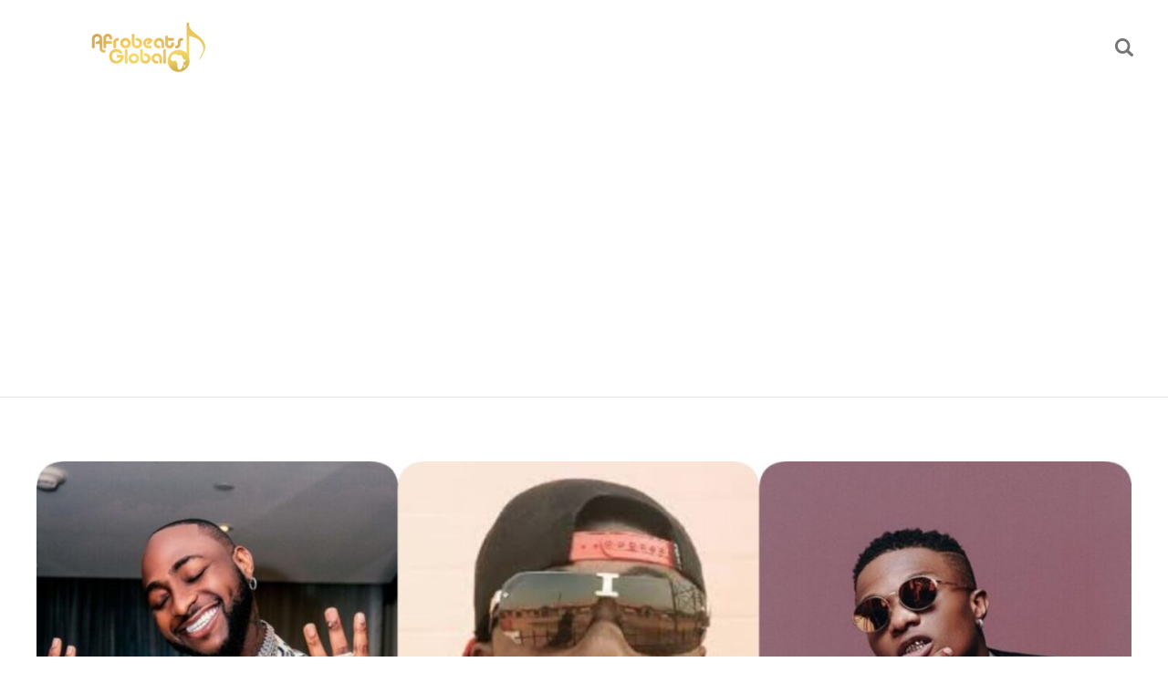

--- FILE ---
content_type: text/html; charset=UTF-8
request_url: https://afrobeatsglobal.com/without-me-this-naija-music-industry-wont-be-the-same-singer-blackface-boasts/
body_size: 19964
content:
<!DOCTYPE html>
<html lang="en-US" class="no-js
									 scheme_default										">
<head>
			<meta charset="UTF-8">
		<meta name="viewport" content="width=device-width, initial-scale=1, maximum-scale=1">
		<meta name="format-detection" content="telephone=no">
		<link rel="profile" href="//gmpg.org/xfn/11">
		<link rel="pingback" href="https://afrobeatsglobal.com/xmlrpc.php">
		<meta name='robots' content='index, follow, max-image-preview:large, max-snippet:-1, max-video-preview:-1' />

	<!-- This site is optimized with the Yoast SEO plugin v26.7 - https://yoast.com/wordpress/plugins/seo/ -->
	<title>“Without Me This Naija Music Industry Won’t Be The Same” – Singer, Blackface Boasts - Afrobeatsglobal %</title>
	<link rel="canonical" href="https://afrobeatsglobal.com/without-me-this-naija-music-industry-wont-be-the-same-singer-blackface-boasts/" />
	<meta property="og:locale" content="en_US" />
	<meta property="og:type" content="article" />
	<meta property="og:title" content="“Without Me This Naija Music Industry Won’t Be The Same” – Singer, Blackface Boasts - Afrobeatsglobal %" />
	<meta property="og:description" content="Blackface, a singer from Nigeria, has proclaimed himself to be the gold standard of Nigerian music. This declaration was made on Twitter by the former band member of Plantashun Boiz. &nbsp; According to him, without him, the Nigerian music industry wouldn’t be&hellip;" />
	<meta property="og:url" content="https://afrobeatsglobal.com/without-me-this-naija-music-industry-wont-be-the-same-singer-blackface-boasts/" />
	<meta property="og:site_name" content="Afrobeatsglobal" />
	<meta property="article:publisher" content="https://www.facebook.com/Afrobeatsglobal/" />
	<meta property="article:published_time" content="2022-06-25T19:48:10+00:00" />
	<meta property="article:modified_time" content="2022-09-26T11:50:21+00:00" />
	<meta property="og:image" content="https://afrobeatsglobal.com/wp-content/uploads/2022/06/PhotoGrid_Plus_1656180480436-1536x864-1.jpg" />
	<meta property="og:image:width" content="1536" />
	<meta property="og:image:height" content="864" />
	<meta property="og:image:type" content="image/jpeg" />
	<meta name="author" content="Afrobeats Global" />
	<meta name="twitter:card" content="summary_large_image" />
	<meta name="twitter:creator" content="@afrobeatzglobal" />
	<meta name="twitter:site" content="@afrobeatzglobal" />
	<meta name="twitter:label1" content="Written by" />
	<meta name="twitter:data1" content="Afrobeats Global" />
	<meta name="twitter:label2" content="Est. reading time" />
	<meta name="twitter:data2" content="1 minute" />
	<script type="application/ld+json" class="yoast-schema-graph">{"@context":"https://schema.org","@graph":[{"@type":"NewsArticle","@id":"https://afrobeatsglobal.com/without-me-this-naija-music-industry-wont-be-the-same-singer-blackface-boasts/#article","isPartOf":{"@id":"https://afrobeatsglobal.com/without-me-this-naija-music-industry-wont-be-the-same-singer-blackface-boasts/"},"author":{"name":"Afrobeats Global","@id":"https://afrobeatsglobal.com/#/schema/person/7060e9f4c41df21965a3c53ad1647fc8"},"headline":"“Without Me This Naija Music Industry Won’t Be The Same” – Singer, Blackface Boasts","datePublished":"2022-06-25T19:48:10+00:00","dateModified":"2022-09-26T11:50:21+00:00","mainEntityOfPage":{"@id":"https://afrobeatsglobal.com/without-me-this-naija-music-industry-wont-be-the-same-singer-blackface-boasts/"},"wordCount":88,"commentCount":0,"publisher":{"@id":"https://afrobeatsglobal.com/#organization"},"image":{"@id":"https://afrobeatsglobal.com/without-me-this-naija-music-industry-wont-be-the-same-singer-blackface-boasts/#primaryimage"},"thumbnailUrl":"https://afrobeatsglobal.com/wp-content/uploads/2022/06/PhotoGrid_Plus_1656180480436-1536x864-1.jpg","articleSection":["Celebrity News"],"inLanguage":"en-US","potentialAction":[{"@type":"CommentAction","name":"Comment","target":["https://afrobeatsglobal.com/without-me-this-naija-music-industry-wont-be-the-same-singer-blackface-boasts/#respond"]}]},{"@type":"WebPage","@id":"https://afrobeatsglobal.com/without-me-this-naija-music-industry-wont-be-the-same-singer-blackface-boasts/","url":"https://afrobeatsglobal.com/without-me-this-naija-music-industry-wont-be-the-same-singer-blackface-boasts/","name":"“Without Me This Naija Music Industry Won’t Be The Same” – Singer, Blackface Boasts - Afrobeatsglobal %","isPartOf":{"@id":"https://afrobeatsglobal.com/#website"},"primaryImageOfPage":{"@id":"https://afrobeatsglobal.com/without-me-this-naija-music-industry-wont-be-the-same-singer-blackface-boasts/#primaryimage"},"image":{"@id":"https://afrobeatsglobal.com/without-me-this-naija-music-industry-wont-be-the-same-singer-blackface-boasts/#primaryimage"},"thumbnailUrl":"https://afrobeatsglobal.com/wp-content/uploads/2022/06/PhotoGrid_Plus_1656180480436-1536x864-1.jpg","datePublished":"2022-06-25T19:48:10+00:00","dateModified":"2022-09-26T11:50:21+00:00","breadcrumb":{"@id":"https://afrobeatsglobal.com/without-me-this-naija-music-industry-wont-be-the-same-singer-blackface-boasts/#breadcrumb"},"inLanguage":"en-US","potentialAction":[{"@type":"ReadAction","target":["https://afrobeatsglobal.com/without-me-this-naija-music-industry-wont-be-the-same-singer-blackface-boasts/"]}]},{"@type":"ImageObject","inLanguage":"en-US","@id":"https://afrobeatsglobal.com/without-me-this-naija-music-industry-wont-be-the-same-singer-blackface-boasts/#primaryimage","url":"https://afrobeatsglobal.com/wp-content/uploads/2022/06/PhotoGrid_Plus_1656180480436-1536x864-1.jpg","contentUrl":"https://afrobeatsglobal.com/wp-content/uploads/2022/06/PhotoGrid_Plus_1656180480436-1536x864-1.jpg","width":1536,"height":864},{"@type":"BreadcrumbList","@id":"https://afrobeatsglobal.com/without-me-this-naija-music-industry-wont-be-the-same-singer-blackface-boasts/#breadcrumb","itemListElement":[{"@type":"ListItem","position":1,"name":"Home","item":"https://afrobeatsglobal.com/"},{"@type":"ListItem","position":2,"name":"All Posts","item":"https://afrobeatsglobal.com/all-posts-2/"},{"@type":"ListItem","position":3,"name":"“Without Me This Naija Music Industry Won’t Be The Same” – Singer, Blackface Boasts"}]},{"@type":"WebSite","@id":"https://afrobeatsglobal.com/#website","url":"https://afrobeatsglobal.com/","name":"Afrobeatsglobal","description":"Nigeria&#039;s No.1 Entertainment Website and Afrobeats Songs Hub. Download all your favorite artists songs","publisher":{"@id":"https://afrobeatsglobal.com/#organization"},"potentialAction":[{"@type":"SearchAction","target":{"@type":"EntryPoint","urlTemplate":"https://afrobeatsglobal.com/?s={search_term_string}"},"query-input":{"@type":"PropertyValueSpecification","valueRequired":true,"valueName":"search_term_string"}}],"inLanguage":"en-US"},{"@type":"Organization","@id":"https://afrobeatsglobal.com/#organization","name":"Afrobeatsglobal","url":"https://afrobeatsglobal.com/","logo":{"@type":"ImageObject","inLanguage":"en-US","@id":"https://afrobeatsglobal.com/#/schema/logo/image/","url":"https://afrobeatsglobal.com/wp-content/uploads/2024/03/cropped-afrobeats-global.png","contentUrl":"https://afrobeatsglobal.com/wp-content/uploads/2024/03/cropped-afrobeats-global.png","width":250,"height":60,"caption":"Afrobeatsglobal"},"image":{"@id":"https://afrobeatsglobal.com/#/schema/logo/image/"},"sameAs":["https://www.facebook.com/Afrobeatsglobal/","https://x.com/afrobeatzglobal","https://www.instagram.com/afrobeatsglobal/?hl=en","https://www.youtube.com/@AfrobeatsGlobal","https://music.apple.com/us/artist/afrobeatsglobal/1493984636","https://open.spotify.com/playlist/4gfQDVOhAaPSeBjJ2N14H6","https://www.tiktok.com/@afrobeatsglobal?lang=en","https://en.wikipedia.org/wiki/Afrobeats"]},{"@type":"Person","@id":"https://afrobeatsglobal.com/#/schema/person/7060e9f4c41df21965a3c53ad1647fc8","name":"Afrobeats Global","image":{"@type":"ImageObject","inLanguage":"en-US","@id":"https://afrobeatsglobal.com/#/schema/person/image/","url":"https://secure.gravatar.com/avatar/416399f0ae19c7c0c656de5c733f7b945cb165374333e755010d36625d7fa442?s=96&d=mm&r=g","contentUrl":"https://secure.gravatar.com/avatar/416399f0ae19c7c0c656de5c733f7b945cb165374333e755010d36625d7fa442?s=96&d=mm&r=g","caption":"Afrobeats Global"},"url":"https://afrobeatsglobal.com/author/afrobeatsglobal-2-2/"}]}</script>
	<!-- / Yoast SEO plugin. -->


<link rel='dns-prefetch' href='//www.googletagmanager.com' />
<link rel='dns-prefetch' href='//fonts.googleapis.com' />
<link rel='dns-prefetch' href='//pagead2.googlesyndication.com' />
<link rel='dns-prefetch' href='//fundingchoicesmessages.google.com' />
<link rel="alternate" type="application/rss+xml" title="Afrobeatsglobal &raquo; Feed" href="https://afrobeatsglobal.com/feed/" />
<link rel="alternate" type="application/rss+xml" title="Afrobeatsglobal &raquo; Comments Feed" href="https://afrobeatsglobal.com/comments/feed/" />
<link rel="alternate" type="application/rss+xml" title="Afrobeatsglobal &raquo; “Without Me This Naija Music Industry Won’t Be The Same” – Singer, Blackface Boasts Comments Feed" href="https://afrobeatsglobal.com/without-me-this-naija-music-industry-wont-be-the-same-singer-blackface-boasts/feed/" />
<link rel="alternate" title="oEmbed (JSON)" type="application/json+oembed" href="https://afrobeatsglobal.com/wp-json/oembed/1.0/embed?url=https%3A%2F%2Fafrobeatsglobal.com%2Fwithout-me-this-naija-music-industry-wont-be-the-same-singer-blackface-boasts%2F" />
<link rel="alternate" title="oEmbed (XML)" type="text/xml+oembed" href="https://afrobeatsglobal.com/wp-json/oembed/1.0/embed?url=https%3A%2F%2Fafrobeatsglobal.com%2Fwithout-me-this-naija-music-industry-wont-be-the-same-singer-blackface-boasts%2F&#038;format=xml" />
<meta property="og:url" content="https://afrobeatsglobal.com/without-me-this-naija-music-industry-wont-be-the-same-singer-blackface-boasts/ "/>
			<meta property="og:title" content="“Without Me This Naija Music Industry Won’t Be The Same” – Singer, Blackface Boasts" />
			<meta property="og:description" content="Blackface, a singer from Nigeria, has proclaimed himself to be the gold standard of Nigerian music.

This declaration was made on Twitter by the former band member of Plantashun Boiz.



&nbsp;

According to him, without him, the Nigerian music industry wouldn’t be the same.

Blackface wrote;

“I am the standard of this game! Without me this Naija Industry won’t be the same!!!Who am i? Somebody tell em!!!”

See his post below;

" />  
			<meta property="og:type" content="article" />				<meta property="og:image" content="https://afrobeatsglobal.com/wp-content/uploads/2022/06/PhotoGrid_Plus_1656180480436-1536x864-1.jpg"/>
				<style id='wp-img-auto-sizes-contain-inline-css' type='text/css'>
img:is([sizes=auto i],[sizes^="auto," i]){contain-intrinsic-size:3000px 1500px}
/*# sourceURL=wp-img-auto-sizes-contain-inline-css */
</style>
<link property="stylesheet" rel='stylesheet' id='blabber-font-google_fonts-css' href='//fonts.googleapis.com/css?family=Tinos:400,400i,700,700i%7CRoboto:100,100i,300,300i,400,400i,500,500i,700,700i,900&#038;subset=latin,latin-ext' type='text/css' media='all' />
<link property="stylesheet" rel='stylesheet' id='blabber-font-SinkinSans-css' href='https://afrobeatsglobal.com/wp-content/themes/blabber/skins/entertainment/css/font-face/SinkinSans/stylesheet.css' type='text/css' media='all' />
<link property="stylesheet" rel='stylesheet' id='sbi_styles-css' href='https://afrobeatsglobal.com/wp-content/plugins/instagram-feed/css/sbi-styles.min.css?ver=6.1.1' type='text/css' media='all' />
<style id='wp-emoji-styles-inline-css' type='text/css'>

	img.wp-smiley, img.emoji {
		display: inline !important;
		border: none !important;
		box-shadow: none !important;
		height: 1em !important;
		width: 1em !important;
		margin: 0 0.07em !important;
		vertical-align: -0.1em !important;
		background: none !important;
		padding: 0 !important;
	}
/*# sourceURL=wp-emoji-styles-inline-css */
</style>
<link property="stylesheet" rel='stylesheet' id='wp-block-library-css' href='https://afrobeatsglobal.com/wp-includes/css/dist/block-library/style.min.css?ver=6.9' type='text/css' media='all' />
<style id='classic-theme-styles-inline-css' type='text/css'>
/*! This file is auto-generated */
.wp-block-button__link{color:#fff;background-color:#32373c;border-radius:9999px;box-shadow:none;text-decoration:none;padding:calc(.667em + 2px) calc(1.333em + 2px);font-size:1.125em}.wp-block-file__button{background:#32373c;color:#fff;text-decoration:none}
/*# sourceURL=/wp-includes/css/classic-themes.min.css */
</style>
<link property="stylesheet" rel='stylesheet' id='dashicons-css' href='https://afrobeatsglobal.com/wp-includes/css/dashicons.min.css?ver=6.9' type='text/css' media='all' />
<link property="stylesheet" rel='stylesheet' id='essgrid-blocks-editor-css-css' href='https://afrobeatsglobal.com/wp-content/plugins/essential-grid/admin/includes/builders/gutenberg/build/index.css?ver=1755008424' type='text/css' media='all' />
<style id='global-styles-inline-css' type='text/css'>
:root{--wp--preset--aspect-ratio--square: 1;--wp--preset--aspect-ratio--4-3: 4/3;--wp--preset--aspect-ratio--3-4: 3/4;--wp--preset--aspect-ratio--3-2: 3/2;--wp--preset--aspect-ratio--2-3: 2/3;--wp--preset--aspect-ratio--16-9: 16/9;--wp--preset--aspect-ratio--9-16: 9/16;--wp--preset--color--black: #000000;--wp--preset--color--cyan-bluish-gray: #abb8c3;--wp--preset--color--white: #ffffff;--wp--preset--color--pale-pink: #f78da7;--wp--preset--color--vivid-red: #cf2e2e;--wp--preset--color--luminous-vivid-orange: #ff6900;--wp--preset--color--luminous-vivid-amber: #fcb900;--wp--preset--color--light-green-cyan: #7bdcb5;--wp--preset--color--vivid-green-cyan: #00d084;--wp--preset--color--pale-cyan-blue: #8ed1fc;--wp--preset--color--vivid-cyan-blue: #0693e3;--wp--preset--color--vivid-purple: #9b51e0;--wp--preset--color--bg-color: #ffffff;--wp--preset--color--bd-color: #E2E2E2;--wp--preset--color--text-dark: #242424;--wp--preset--color--text-light: #a09e9e;--wp--preset--color--text-link: #D61FDC;--wp--preset--color--text-hover: #161616;--wp--preset--color--text-link-2: #80d572;--wp--preset--color--text-hover-2: #8be77c;--wp--preset--color--text-link-3: #ddb837;--wp--preset--color--text-hover-3: #eec432;--wp--preset--gradient--vivid-cyan-blue-to-vivid-purple: linear-gradient(135deg,rgb(6,147,227) 0%,rgb(155,81,224) 100%);--wp--preset--gradient--light-green-cyan-to-vivid-green-cyan: linear-gradient(135deg,rgb(122,220,180) 0%,rgb(0,208,130) 100%);--wp--preset--gradient--luminous-vivid-amber-to-luminous-vivid-orange: linear-gradient(135deg,rgb(252,185,0) 0%,rgb(255,105,0) 100%);--wp--preset--gradient--luminous-vivid-orange-to-vivid-red: linear-gradient(135deg,rgb(255,105,0) 0%,rgb(207,46,46) 100%);--wp--preset--gradient--very-light-gray-to-cyan-bluish-gray: linear-gradient(135deg,rgb(238,238,238) 0%,rgb(169,184,195) 100%);--wp--preset--gradient--cool-to-warm-spectrum: linear-gradient(135deg,rgb(74,234,220) 0%,rgb(151,120,209) 20%,rgb(207,42,186) 40%,rgb(238,44,130) 60%,rgb(251,105,98) 80%,rgb(254,248,76) 100%);--wp--preset--gradient--blush-light-purple: linear-gradient(135deg,rgb(255,206,236) 0%,rgb(152,150,240) 100%);--wp--preset--gradient--blush-bordeaux: linear-gradient(135deg,rgb(254,205,165) 0%,rgb(254,45,45) 50%,rgb(107,0,62) 100%);--wp--preset--gradient--luminous-dusk: linear-gradient(135deg,rgb(255,203,112) 0%,rgb(199,81,192) 50%,rgb(65,88,208) 100%);--wp--preset--gradient--pale-ocean: linear-gradient(135deg,rgb(255,245,203) 0%,rgb(182,227,212) 50%,rgb(51,167,181) 100%);--wp--preset--gradient--electric-grass: linear-gradient(135deg,rgb(202,248,128) 0%,rgb(113,206,126) 100%);--wp--preset--gradient--midnight: linear-gradient(135deg,rgb(2,3,129) 0%,rgb(40,116,252) 100%);--wp--preset--font-size--small: 13px;--wp--preset--font-size--medium: 20px;--wp--preset--font-size--large: 36px;--wp--preset--font-size--x-large: 42px;--wp--preset--spacing--20: 0.44rem;--wp--preset--spacing--30: 0.67rem;--wp--preset--spacing--40: 1rem;--wp--preset--spacing--50: 1.5rem;--wp--preset--spacing--60: 2.25rem;--wp--preset--spacing--70: 3.38rem;--wp--preset--spacing--80: 5.06rem;--wp--preset--shadow--natural: 6px 6px 9px rgba(0, 0, 0, 0.2);--wp--preset--shadow--deep: 12px 12px 50px rgba(0, 0, 0, 0.4);--wp--preset--shadow--sharp: 6px 6px 0px rgba(0, 0, 0, 0.2);--wp--preset--shadow--outlined: 6px 6px 0px -3px rgb(255, 255, 255), 6px 6px rgb(0, 0, 0);--wp--preset--shadow--crisp: 6px 6px 0px rgb(0, 0, 0);}:where(.is-layout-flex){gap: 0.5em;}:where(.is-layout-grid){gap: 0.5em;}body .is-layout-flex{display: flex;}.is-layout-flex{flex-wrap: wrap;align-items: center;}.is-layout-flex > :is(*, div){margin: 0;}body .is-layout-grid{display: grid;}.is-layout-grid > :is(*, div){margin: 0;}:where(.wp-block-columns.is-layout-flex){gap: 2em;}:where(.wp-block-columns.is-layout-grid){gap: 2em;}:where(.wp-block-post-template.is-layout-flex){gap: 1.25em;}:where(.wp-block-post-template.is-layout-grid){gap: 1.25em;}.has-black-color{color: var(--wp--preset--color--black) !important;}.has-cyan-bluish-gray-color{color: var(--wp--preset--color--cyan-bluish-gray) !important;}.has-white-color{color: var(--wp--preset--color--white) !important;}.has-pale-pink-color{color: var(--wp--preset--color--pale-pink) !important;}.has-vivid-red-color{color: var(--wp--preset--color--vivid-red) !important;}.has-luminous-vivid-orange-color{color: var(--wp--preset--color--luminous-vivid-orange) !important;}.has-luminous-vivid-amber-color{color: var(--wp--preset--color--luminous-vivid-amber) !important;}.has-light-green-cyan-color{color: var(--wp--preset--color--light-green-cyan) !important;}.has-vivid-green-cyan-color{color: var(--wp--preset--color--vivid-green-cyan) !important;}.has-pale-cyan-blue-color{color: var(--wp--preset--color--pale-cyan-blue) !important;}.has-vivid-cyan-blue-color{color: var(--wp--preset--color--vivid-cyan-blue) !important;}.has-vivid-purple-color{color: var(--wp--preset--color--vivid-purple) !important;}.has-black-background-color{background-color: var(--wp--preset--color--black) !important;}.has-cyan-bluish-gray-background-color{background-color: var(--wp--preset--color--cyan-bluish-gray) !important;}.has-white-background-color{background-color: var(--wp--preset--color--white) !important;}.has-pale-pink-background-color{background-color: var(--wp--preset--color--pale-pink) !important;}.has-vivid-red-background-color{background-color: var(--wp--preset--color--vivid-red) !important;}.has-luminous-vivid-orange-background-color{background-color: var(--wp--preset--color--luminous-vivid-orange) !important;}.has-luminous-vivid-amber-background-color{background-color: var(--wp--preset--color--luminous-vivid-amber) !important;}.has-light-green-cyan-background-color{background-color: var(--wp--preset--color--light-green-cyan) !important;}.has-vivid-green-cyan-background-color{background-color: var(--wp--preset--color--vivid-green-cyan) !important;}.has-pale-cyan-blue-background-color{background-color: var(--wp--preset--color--pale-cyan-blue) !important;}.has-vivid-cyan-blue-background-color{background-color: var(--wp--preset--color--vivid-cyan-blue) !important;}.has-vivid-purple-background-color{background-color: var(--wp--preset--color--vivid-purple) !important;}.has-black-border-color{border-color: var(--wp--preset--color--black) !important;}.has-cyan-bluish-gray-border-color{border-color: var(--wp--preset--color--cyan-bluish-gray) !important;}.has-white-border-color{border-color: var(--wp--preset--color--white) !important;}.has-pale-pink-border-color{border-color: var(--wp--preset--color--pale-pink) !important;}.has-vivid-red-border-color{border-color: var(--wp--preset--color--vivid-red) !important;}.has-luminous-vivid-orange-border-color{border-color: var(--wp--preset--color--luminous-vivid-orange) !important;}.has-luminous-vivid-amber-border-color{border-color: var(--wp--preset--color--luminous-vivid-amber) !important;}.has-light-green-cyan-border-color{border-color: var(--wp--preset--color--light-green-cyan) !important;}.has-vivid-green-cyan-border-color{border-color: var(--wp--preset--color--vivid-green-cyan) !important;}.has-pale-cyan-blue-border-color{border-color: var(--wp--preset--color--pale-cyan-blue) !important;}.has-vivid-cyan-blue-border-color{border-color: var(--wp--preset--color--vivid-cyan-blue) !important;}.has-vivid-purple-border-color{border-color: var(--wp--preset--color--vivid-purple) !important;}.has-vivid-cyan-blue-to-vivid-purple-gradient-background{background: var(--wp--preset--gradient--vivid-cyan-blue-to-vivid-purple) !important;}.has-light-green-cyan-to-vivid-green-cyan-gradient-background{background: var(--wp--preset--gradient--light-green-cyan-to-vivid-green-cyan) !important;}.has-luminous-vivid-amber-to-luminous-vivid-orange-gradient-background{background: var(--wp--preset--gradient--luminous-vivid-amber-to-luminous-vivid-orange) !important;}.has-luminous-vivid-orange-to-vivid-red-gradient-background{background: var(--wp--preset--gradient--luminous-vivid-orange-to-vivid-red) !important;}.has-very-light-gray-to-cyan-bluish-gray-gradient-background{background: var(--wp--preset--gradient--very-light-gray-to-cyan-bluish-gray) !important;}.has-cool-to-warm-spectrum-gradient-background{background: var(--wp--preset--gradient--cool-to-warm-spectrum) !important;}.has-blush-light-purple-gradient-background{background: var(--wp--preset--gradient--blush-light-purple) !important;}.has-blush-bordeaux-gradient-background{background: var(--wp--preset--gradient--blush-bordeaux) !important;}.has-luminous-dusk-gradient-background{background: var(--wp--preset--gradient--luminous-dusk) !important;}.has-pale-ocean-gradient-background{background: var(--wp--preset--gradient--pale-ocean) !important;}.has-electric-grass-gradient-background{background: var(--wp--preset--gradient--electric-grass) !important;}.has-midnight-gradient-background{background: var(--wp--preset--gradient--midnight) !important;}.has-small-font-size{font-size: var(--wp--preset--font-size--small) !important;}.has-medium-font-size{font-size: var(--wp--preset--font-size--medium) !important;}.has-large-font-size{font-size: var(--wp--preset--font-size--large) !important;}.has-x-large-font-size{font-size: var(--wp--preset--font-size--x-large) !important;}
:where(.wp-block-post-template.is-layout-flex){gap: 1.25em;}:where(.wp-block-post-template.is-layout-grid){gap: 1.25em;}
:where(.wp-block-term-template.is-layout-flex){gap: 1.25em;}:where(.wp-block-term-template.is-layout-grid){gap: 1.25em;}
:where(.wp-block-columns.is-layout-flex){gap: 2em;}:where(.wp-block-columns.is-layout-grid){gap: 2em;}
:root :where(.wp-block-pullquote){font-size: 1.5em;line-height: 1.6;}
/*# sourceURL=global-styles-inline-css */
</style>
<link property="stylesheet" rel='stylesheet' id='contact-form-7-css' href='https://afrobeatsglobal.com/wp-content/plugins/contact-form-7/includes/css/styles.css?ver=5.7.4' type='text/css' media='all' />
<link property="stylesheet" rel='stylesheet' id='flutterwave-css' href='https://afrobeatsglobal.com/wp-content/plugins/flutterwave/public/css/flutterwave-public.css?ver=1.1.1' type='text/css' media='all' />
<link property="stylesheet" rel='stylesheet' id='trx_addons-icons-css' href='https://afrobeatsglobal.com/wp-content/plugins/trx_addons/css/font-icons/css/trx_addons_icons.css' type='text/css' media='all' />
<link property="stylesheet" rel='stylesheet' id='jquery-swiper-css' href='https://afrobeatsglobal.com/wp-content/plugins/trx_addons/js/swiper/swiper.min.css' type='text/css' media='all' />
<link property="stylesheet" rel='stylesheet' id='magnific-popup-css' href='https://afrobeatsglobal.com/wp-content/plugins/trx_addons/js/magnific/magnific-popup.min.css' type='text/css' media='all' />
<link property="stylesheet" rel='stylesheet' id='trx_addons-css' href='https://afrobeatsglobal.com/wp-content/plugins/trx_addons/css/__styles.css' type='text/css' media='all' />
<link property="stylesheet" rel='stylesheet' id='trx_addons-animation-css' href='https://afrobeatsglobal.com/wp-content/plugins/trx_addons/css/trx_addons.animation.css' type='text/css' media='all' />
<link property="stylesheet" rel='stylesheet' id='trx-popup-style-css' href='https://afrobeatsglobal.com/wp-content/plugins/trx_popup/css/style.css' type='text/css' media='all' />
<link property="stylesheet" rel='stylesheet' id='trx-popup-custom-css' href='https://afrobeatsglobal.com/wp-content/plugins/trx_popup/css/custom.css' type='text/css' media='all' />
<link property="stylesheet" rel='stylesheet' id='trx-popup-stylesheet-css' href='https://afrobeatsglobal.com/wp-content/plugins/trx_popup/css/fonts/Inter/stylesheet.css' type='text/css' media='all' />
<link property="stylesheet" rel='stylesheet' id='trx_socials-icons-css' href='https://afrobeatsglobal.com/wp-content/plugins/trx_socials/assets/css/font_icons/css/trx_socials_icons.css' type='text/css' media='all' />
<link property="stylesheet" rel='stylesheet' id='trx_socials-widget_instagram-css' href='https://afrobeatsglobal.com/wp-content/plugins/trx_socials/widgets/instagram/instagram.css' type='text/css' media='all' />
<link property="stylesheet" rel='stylesheet' id='woocommerce-layout-css' href='https://afrobeatsglobal.com/wp-content/plugins/woocommerce/assets/css/woocommerce-layout.css?ver=10.4.3' type='text/css' media='all' />
<link property="stylesheet" rel='stylesheet' id='woocommerce-smallscreen-css' href='https://afrobeatsglobal.com/wp-content/plugins/woocommerce/assets/css/woocommerce-smallscreen.css?ver=10.4.3' type='text/css' media='only screen and (max-width: 768px)' />
<link property="stylesheet" rel='stylesheet' id='woocommerce-general-css' href='https://afrobeatsglobal.com/wp-content/plugins/woocommerce/assets/css/woocommerce.css?ver=10.4.3' type='text/css' media='all' />
<style id='woocommerce-inline-inline-css' type='text/css'>
.woocommerce form .form-row .required { visibility: visible; }
/*# sourceURL=woocommerce-inline-inline-css */
</style>
<link property="stylesheet" rel='stylesheet' id='elespare-icons-css' href='https://afrobeatsglobal.com/wp-content/plugins/elespare/assets/font/elespare-icons.css?ver=3.3.8' type='text/css' media='all' />
<link property="stylesheet" rel='stylesheet' id='elementor-icons-css' href='https://afrobeatsglobal.com/wp-content/plugins/elementor/assets/lib/eicons/css/elementor-icons.min.css?ver=5.45.0' type='text/css' media='all' />
<link property="stylesheet" rel='stylesheet' id='elementor-frontend-css' href='https://afrobeatsglobal.com/wp-content/plugins/elementor/assets/css/frontend.min.css?ver=3.34.1' type='text/css' media='all' />
<style id='elementor-frontend-inline-css' type='text/css'>
.elementor-kit-2065{--e-global-color-primary:#6EC1E4;--e-global-color-secondary:#54595F;--e-global-color-text:#7A7A7A;--e-global-color-accent:#61CE70;--e-global-color-d7481ce:#4054B2;--e-global-color-1941fee7:#23A455;--e-global-color-311deca2:#000;--e-global-color-1637011c:#FFF;--e-global-typography-primary-font-family:"Roboto";--e-global-typography-primary-font-weight:600;--e-global-typography-secondary-font-family:"Roboto Slab";--e-global-typography-secondary-font-weight:400;--e-global-typography-text-font-family:"Roboto";--e-global-typography-text-font-weight:400;--e-global-typography-accent-font-family:"Roboto";--e-global-typography-accent-font-weight:500;}.elementor-section.elementor-section-boxed > .elementor-container{max-width:1440px;}.e-con{--container-max-width:1440px;}.elementor-widget:not(:last-child){margin-block-end:20px;}.elementor-element{--widgets-spacing:20px 20px;--widgets-spacing-row:20px;--widgets-spacing-column:20px;}{}.sc_layouts_title_caption{display:var(--page-title-display);}@media(max-width:1024px){.elementor-section.elementor-section-boxed > .elementor-container{max-width:1024px;}.e-con{--container-max-width:1024px;}}@media(max-width:767px){.elementor-section.elementor-section-boxed > .elementor-container{max-width:767px;}.e-con{--container-max-width:767px;}}
/*# sourceURL=elementor-frontend-inline-css */
</style>
<link property="stylesheet" rel='stylesheet' id='elespare-posts-grid-css' href='https://afrobeatsglobal.com/wp-content/plugins/elespare/dist/elespare.style.build.min.css?ver=3.3.7' type='text/css' media='all' />
<link property="stylesheet" rel='stylesheet' id='stratum-widgets-style-css' href='https://afrobeatsglobal.com/wp-content/plugins/stratum/assets/css/style.min.css?ver=1.3.16' type='text/css' media='all' />
<link property="stylesheet" rel='stylesheet' id='font-awesome-5-all-css' href='https://afrobeatsglobal.com/wp-content/plugins/elementor/assets/lib/font-awesome/css/all.min.css?ver=3.34.1' type='text/css' media='all' />
<link property="stylesheet" rel='stylesheet' id='font-awesome-4-shim-css' href='https://afrobeatsglobal.com/wp-content/plugins/elementor/assets/lib/font-awesome/css/v4-shims.min.css?ver=3.34.1' type='text/css' media='all' />
<link property="stylesheet" rel='stylesheet' id='tp-fontello-css' href='https://afrobeatsglobal.com/wp-content/plugins/essential-grid/public/assets/font/fontello/css/fontello.css?ver=3.1.9.3' type='text/css' media='all' />
<link property="stylesheet" rel='stylesheet' id='esg-plugin-settings-css' href='https://afrobeatsglobal.com/wp-content/plugins/essential-grid/public/assets/css/settings.css?ver=3.1.9.3' type='text/css' media='all' />
<link property="stylesheet" rel='stylesheet' id='fontello-icons-css' href='https://afrobeatsglobal.com/wp-content/themes/blabber/skins/entertainment/css/font-icons/css/fontello.css' type='text/css' media='all' />
<link property="stylesheet" rel='stylesheet' id='blabber-main-css' href='https://afrobeatsglobal.com/wp-content/themes/blabber/style.css' type='text/css' media='all' />
<link property="stylesheet" rel='stylesheet' id='mediaelement-css' href='https://afrobeatsglobal.com/wp-includes/js/mediaelement/mediaelementplayer-legacy.min.css?ver=4.2.17' type='text/css' media='all' />
<link property="stylesheet" rel='stylesheet' id='wp-mediaelement-css' href='https://afrobeatsglobal.com/wp-includes/js/mediaelement/wp-mediaelement.min.css?ver=6.9' type='text/css' media='all' />
<link property="stylesheet" rel='stylesheet' id='blabber-plugins-css' href='https://afrobeatsglobal.com/wp-content/themes/blabber/css/__plugins.css' type='text/css' media='all' />
<link property="stylesheet" rel='stylesheet' id='blabber-skin-entertainment-css' href='https://afrobeatsglobal.com/wp-content/themes/blabber/skins/entertainment/skin.css' type='text/css' media='all' />
<link property="stylesheet" rel='stylesheet' id='blabber-custom-css' href='https://afrobeatsglobal.com/wp-content/themes/blabber/css/__custom.css' type='text/css' media='all' />
<link property="stylesheet" rel='stylesheet' id='blabber-color-default-css' href='https://afrobeatsglobal.com/wp-content/themes/blabber/css/__colors-default.css' type='text/css' media='all' />
<link property="stylesheet" rel='stylesheet' id='blabber-color-dark-css' href='https://afrobeatsglobal.com/wp-content/themes/blabber/css/__colors-dark.css' type='text/css' media='all' />
<link property="stylesheet" rel='stylesheet' id='trx_addons-responsive-css' href='https://afrobeatsglobal.com/wp-content/plugins/trx_addons/css/__responsive.css' type='text/css' media='all' />
<link property="stylesheet" rel='stylesheet' id='blabber-responsive-css' href='https://afrobeatsglobal.com/wp-content/themes/blabber/css/__responsive.css' type='text/css' media='all' />
<link property="stylesheet" rel='stylesheet' id='blabber-skin-entertainment-responsive-css' href='https://afrobeatsglobal.com/wp-content/themes/blabber/skins/entertainment/skin-responsive.css' type='text/css' media='all' />
<link property="stylesheet" rel='stylesheet' id='elementor-gf-local-roboto-css' href='https://afrobeatsglobal.com/wp-content/uploads/elementor/google-fonts/css/roboto.css?ver=1755174186' type='text/css' media='all' />
<link property="stylesheet" rel='stylesheet' id='elementor-gf-local-robotoslab-css' href='https://afrobeatsglobal.com/wp-content/uploads/elementor/google-fonts/css/robotoslab.css?ver=1755174215' type='text/css' media='all' />
<script type="text/javascript" src="https://afrobeatsglobal.com/wp-includes/js/jquery/jquery.min.js?ver=3.7.1" id="jquery-core-js"></script>
<script type="text/javascript" src="https://afrobeatsglobal.com/wp-includes/js/jquery/jquery-migrate.min.js?ver=3.4.1" id="jquery-migrate-js"></script>
<script type="text/javascript" defer="defer" src="https://afrobeatsglobal.com/wp-content/plugins/woocommerce/assets/js/jquery-blockui/jquery.blockUI.min.js?ver=2.7.0-wc.10.4.3" id="wc-jquery-blockui-js" defer="defer" data-wp-strategy="defer"></script>
<script type="text/javascript" id="wc-add-to-cart-js-extra">
/* <![CDATA[ */
var wc_add_to_cart_params = {"ajax_url":"/wp-admin/admin-ajax.php","wc_ajax_url":"/?wc-ajax=%%endpoint%%","i18n_view_cart":"View cart","cart_url":"https://afrobeatsglobal.com/cart/","is_cart":"","cart_redirect_after_add":"no"};
//# sourceURL=wc-add-to-cart-js-extra
/* ]]> */
</script>
<script type="text/javascript" defer="defer" src="https://afrobeatsglobal.com/wp-content/plugins/woocommerce/assets/js/frontend/add-to-cart.min.js?ver=10.4.3" id="wc-add-to-cart-js" defer="defer" data-wp-strategy="defer"></script>
<script type="text/javascript" defer="defer" src="https://afrobeatsglobal.com/wp-content/plugins/woocommerce/assets/js/js-cookie/js.cookie.min.js?ver=2.1.4-wc.10.4.3" id="wc-js-cookie-js" defer="defer" data-wp-strategy="defer"></script>
<script type="text/javascript" id="woocommerce-js-extra">
/* <![CDATA[ */
var woocommerce_params = {"ajax_url":"/wp-admin/admin-ajax.php","wc_ajax_url":"/?wc-ajax=%%endpoint%%","i18n_password_show":"Show password","i18n_password_hide":"Hide password"};
//# sourceURL=woocommerce-js-extra
/* ]]> */
</script>
<script type="text/javascript" defer="defer" src="https://afrobeatsglobal.com/wp-content/plugins/woocommerce/assets/js/frontend/woocommerce.min.js?ver=10.4.3" id="woocommerce-js" defer="defer" data-wp-strategy="defer"></script>
<script type="text/javascript" src="https://afrobeatsglobal.com/wp-content/plugins/elementor/assets/lib/font-awesome/js/v4-shims.min.js?ver=3.34.1" id="font-awesome-4-shim-js"></script>
<script type="text/javascript" id="tp-tools-js-before">
/* <![CDATA[ */
window.ESG ??={};ESG.E ??={};ESG.E.site_url='https://afrobeatsglobal.com';ESG.E.plugin_url='https://afrobeatsglobal.com/wp-content/plugins/essential-grid/';ESG.E.ajax_url='https://afrobeatsglobal.com/wp-admin/admin-ajax.php';ESG.E.nonce='de4f8aec88';ESG.E.tptools=true;ESG.E.waitTptFunc ??=[];ESG.F ??={};ESG.F.waitTpt=() =>{if ( typeof jQuery==='undefined' ||!window?._tpt?.regResource ||!ESG?.E?.plugin_url ||(!ESG.E.tptools && !window?.SR7?.E?.plugin_url) ) return setTimeout(ESG.F.waitTpt,29);if (!window._tpt.gsap) window._tpt.regResource({id:'tpgsap',url:ESG.E.tptools && ESG.E.plugin_url+'/public/assets/js/libs/tpgsap.js' ||SR7.E.plugin_url + 'public/js/libs/tpgsap.js'});_tpt.checkResources(['tpgsap']).then(() =>{if (window.tpGS && !_tpt?.Back){_tpt.eases=tpGS.eases;Object.keys(_tpt.eases).forEach((e) => {_tpt[e] ===undefined && (_tpt[e]=tpGS[e])});}ESG.E.waitTptFunc.forEach((f) =>{typeof f ==='function' && f();});ESG.E.waitTptFunc=[];});}
//# sourceURL=tp-tools-js-before
/* ]]> */
</script>
<script type="text/javascript" src="https://afrobeatsglobal.com/wp-content/plugins/essential-grid/public/assets/js/libs/tptools.js?ver=6.7.36" id="tp-tools-js" async="async" data-wp-strategy="async"></script>

<!-- Google tag (gtag.js) snippet added by Site Kit -->
<!-- Google Analytics snippet added by Site Kit -->
<script type="text/javascript" defer="defer" src="https://www.googletagmanager.com/gtag/js?id=GT-PHGNCD8" id="google_gtagjs-js" async></script>
<script type="text/javascript" id="google_gtagjs-js-after">
/* <![CDATA[ */
window.dataLayer = window.dataLayer || [];function gtag(){dataLayer.push(arguments);}
gtag("set","linker",{"domains":["afrobeatsglobal.com"]});
gtag("js", new Date());
gtag("set", "developer_id.dZTNiMT", true);
gtag("config", "GT-PHGNCD8");
//# sourceURL=google_gtagjs-js-after
/* ]]> */
</script>
<script type="text/javascript" defer="defer" src="https://widget.acceptance.elegro.eu/checkout/widget.js" id="bandge-js"></script>
<script type="text/javascript" defer="defer" src="https://afrobeatsglobal.com/wp-content/plugins/elegro-payment/elegro-script.js" id="elegro-script-js"></script>
<script type="text/javascript" defer="defer" src="https://afrobeatsglobal.com/wp-content/plugins/elegro-payment/elegro-ga.js" id="elegro-ga-js"></script>
<link rel="https://api.w.org/" href="https://afrobeatsglobal.com/wp-json/" /><link rel="alternate" title="JSON" type="application/json" href="https://afrobeatsglobal.com/wp-json/wp/v2/posts/5201" /><link rel="EditURI" type="application/rsd+xml" title="RSD" href="https://afrobeatsglobal.com/xmlrpc.php?rsd" />
<meta name="generator" content="WordPress 6.9" />
<meta name="generator" content="WooCommerce 10.4.3" />
<link rel='shortlink' href='https://afrobeatsglobal.com/?p=5201' />
<meta name="generator" content="Site Kit by Google 1.170.0" />	<noscript><style>.woocommerce-product-gallery{ opacity: 1 !important; }</style></noscript>
	
<!-- Google AdSense meta tags added by Site Kit -->
<meta name="google-adsense-platform-account" content="ca-host-pub-2644536267352236">
<meta name="google-adsense-platform-domain" content="sitekit.withgoogle.com">
<!-- End Google AdSense meta tags added by Site Kit -->
<meta name="generator" content="Elementor 3.34.1; features: additional_custom_breakpoints; settings: css_print_method-internal, google_font-enabled, font_display-auto">
<style type="text/css">.recentcomments a{display:inline !important;padding:0 !important;margin:0 !important;}</style>			<style>
				.e-con.e-parent:nth-of-type(n+4):not(.e-lazyloaded):not(.e-no-lazyload),
				.e-con.e-parent:nth-of-type(n+4):not(.e-lazyloaded):not(.e-no-lazyload) * {
					background-image: none !important;
				}
				@media screen and (max-height: 1024px) {
					.e-con.e-parent:nth-of-type(n+3):not(.e-lazyloaded):not(.e-no-lazyload),
					.e-con.e-parent:nth-of-type(n+3):not(.e-lazyloaded):not(.e-no-lazyload) * {
						background-image: none !important;
					}
				}
				@media screen and (max-height: 640px) {
					.e-con.e-parent:nth-of-type(n+2):not(.e-lazyloaded):not(.e-no-lazyload),
					.e-con.e-parent:nth-of-type(n+2):not(.e-lazyloaded):not(.e-no-lazyload) * {
						background-image: none !important;
					}
				}
			</style>
			
<!-- Google AdSense snippet added by Site Kit -->
<script type="text/javascript" async="async" src="https://pagead2.googlesyndication.com/pagead/js/adsbygoogle.js?client=ca-pub-5795423256398185&amp;host=ca-host-pub-2644536267352236" crossorigin="anonymous"></script>

<!-- End Google AdSense snippet added by Site Kit -->
<link rel="icon" href="https://afrobeatsglobal.com/wp-content/uploads/2023/07/cropped-Afroglobal-logo-1-32x32.png" sizes="32x32" />
<link rel="icon" href="https://afrobeatsglobal.com/wp-content/uploads/2023/07/cropped-Afroglobal-logo-1-192x192.png" sizes="192x192" />
<link rel="apple-touch-icon" href="https://afrobeatsglobal.com/wp-content/uploads/2023/07/cropped-Afroglobal-logo-1-180x180.png" />
<meta name="msapplication-TileImage" content="https://afrobeatsglobal.com/wp-content/uploads/2023/07/cropped-Afroglobal-logo-1-270x270.png" />

<link property="stylesheet" rel='stylesheet' id='elegro-style-css' href='https://afrobeatsglobal.com/wp-content/plugins/elegro-payment/elegro-style.css' type='text/css' media='all' />
<link property="stylesheet" rel='stylesheet' id='wc-blocks-style-css' href='https://afrobeatsglobal.com/wp-content/plugins/woocommerce/assets/client/blocks/wc-blocks.css?ver=wc-10.4.3' type='text/css' media='all' />
<link property="stylesheet" rel='stylesheet' id='wp-email-subscription-popup-css' href='https://afrobeatsglobal.com/wp-content/plugins/email-subscribe/css/wp-email-subscription-popup.css?ver=1.2.11' type='text/css' media='all' />
<link property="stylesheet" rel='stylesheet' id='subscribe-popup-css' href='https://afrobeatsglobal.com/wp-content/plugins/email-subscribe/css/subscribe-popup.css?ver=1.2.11' type='text/css' media='all' />
</head>

<body class="wp-singular post-template-default single single-post postid-5201 single-format-standard wp-custom-logo wp-theme-blabber theme-blabber page-id-5201 ua_chrome woocommerce-no-js skin_entertainment body_tag scheme_default blog_mode_post body_style_wide is_single single_style_in-below sidebar_hide expand_content trx_addons_present header_type_default header_style_header-default header_position_default menu_style_top no_layout elementor-default elementor-kit-2065">
	
	
	
	<div class="body_wrap">

		<div class="page_wrap">
			
						<a class="blabber_skip_link skip_to_content_link" href="#content_skip_link_anchor" tabindex="1">Skip to content</a>
						<a class="blabber_skip_link skip_to_footer_link" href="#footer_skip_link_anchor" tabindex="1">Skip to footer</a>
			
			<header class="top_panel top_panel_default
	 without_bg_image with_featured_image">
	<div class="top_panel_navi sc_layouts_row sc_layouts_row_type_compact sc_layouts_row_fixed sc_layouts_row_fixed_always sc_layouts_row_delimiter
	">
	<div class="content_wrap">
		<div class="columns_wrap columns_fluid">
			<div class="sc_layouts_column sc_layouts_column_align_left sc_layouts_column_icons_position_left sc_layouts_column_fluid column-1_4">
				<div class="sc_layouts_item">
					<a class="sc_layouts_logo" href="https://afrobeatsglobal.com/">
		<img src="//afrobeatsglobal.com/wp-content/uploads/2024/03/cropped-afrobeats-global.png" alt="Afrobeatsglobal" width="250" height="60">	</a>
					</div>
			</div><div class="sc_layouts_column sc_layouts_column_align_right sc_layouts_column_icons_position_left sc_layouts_column_fluid column-3_4">
				<div class="sc_layouts_item">
										<div class="sc_layouts_iconed_text sc_layouts_menu_mobile_button">
						<a class="sc_layouts_item_link sc_layouts_iconed_text_link" href="#">
							<span class="sc_layouts_item_icon sc_layouts_iconed_text_icon trx_addons_icon-menu"></span>
						</a>
					</div>
				</div>
									<div class="sc_layouts_item">
						<div class="search_wrap search_style_fullscreen header_search">
	<div class="search_form_wrap">
		<form role="search" method="get" class="search_form" action="https://afrobeatsglobal.com/">
			<input type="hidden" value="" name="post_types">
			<input type="text" class="search_field" placeholder="Search..." value="" name="s">
			<button type="submit" class="search_submit trx_addons_icon-search"></button>
							<a class="search_close trx_addons_icon-delete"></a>
					</form>
	</div>
	</div>					</div>
								</div>
		</div><!-- /.columns_wrap -->
	</div><!-- /.content_wrap -->
</div><!-- /.top_panel_navi -->
</header>
<div class="menu_mobile_overlay"></div>
<div class="menu_mobile menu_mobile_fullscreen scheme_dark">
	<div class="menu_mobile_inner">
		<a class="menu_mobile_close theme_button_close"><span class="theme_button_close_icon"></span></a>
		<a class="sc_layouts_logo" href="https://afrobeatsglobal.com/">
		<span class="logo_text">Afrobeatsglobal</span><span class="logo_slogan">Nigeria&#039;s No.1 Entertainment Website and Afrobeats Songs Hub. Download all your favorite artists songs</span>	</a>
	<nav class="menu_mobile_nav_area"><ul id="menu_mobile" class=" menu_mobile_nav"><li id="menu_mobile-item-20374" class="menu-item menu-item-type-post_type menu-item-object-page menu-item-home menu-item-20374"><a href="https://afrobeatsglobal.com/"><span>Homepage</span></a></li><li id="menu_mobile-item-20377" class="menu-item menu-item-type-post_type menu-item-object-page menu-item-20377"><a href="https://afrobeatsglobal.com/advertise/"><span>Advertise</span></a></li><li id="menu_mobile-item-20379" class="menu-item menu-item-type-post_type menu-item-object-page menu-item-20379"><a href="https://afrobeatsglobal.com/voice-of-afrobeats/"><span>Voice Of Afrobeats</span></a></li><li id="menu_mobile-item-20380" class="menu-item menu-item-type-post_type menu-item-object-page menu-item-20380"><a href="https://afrobeatsglobal.com/mic-on-fire/"><span>Mic on Fire</span></a></li><li id="menu_mobile-item-20381" class="menu-item menu-item-type-post_type menu-item-object-page menu-item-20381"><a href="https://afrobeatsglobal.com/afrobeatsglobal-tv/"><span>Afrobeatsglobal Tv</span></a></li><li id="menu_mobile-item-20382" class="menu-item menu-item-type-post_type menu-item-object-page menu-item-20382"><a href="https://afrobeatsglobal.com/afrobeatsglobal-beat-sales/"><span>Afrobeatsglobal Beat Sales</span></a></li><li id="menu_mobile-item-21663" class="menu-item menu-item-type-post_type menu-item-object-page menu-item-21663"><a href="https://afrobeatsglobal.com/store/"><span>AfrobeatsGlobal Store</span></a></li></ul></nav><div class="socials_mobile"><a target="_blank" href="https://www.facebook.com/Afrobeatsglobal/" class="social_item social_item_style_icons sc_icon_type_icons social_item_type_icons"><span class="social_icon social_icon_facebook"><span class="icon-facebook"></span></span></a><a target="_blank" href="https://www.instagram.com/afrobeatsglobal" class="social_item social_item_style_icons sc_icon_type_icons social_item_type_icons"><span class="social_icon social_icon_instagramm"><span class="icon-instagramm"></span></span></a><a target="_blank" href="https://twitter.com/afrobeatzglobal" class="social_item social_item_style_icons sc_icon_type_icons social_item_type_icons"><span class="social_icon social_icon_twitter"><span class="icon-twitter"></span></span></a><a target="_blank" href="https://www.youtube.com/channel/UCK2tHydaC2p7h4khE4e61gw" class="social_item social_item_style_icons sc_icon_type_icons social_item_type_icons"><span class="social_icon social_icon_youtube-2"><span class="icon-youtube-2"></span></span></a></div>	</div>
</div>
			<div class="page_content_wrap">
								<div class="content_wrap">

					<div class="content">
												<a id="content_skip_link_anchor" class="blabber_skip_link_anchor" href="#"></a>
						<article id="post-5201"
	class="post_item_single post_type_post post_format_ post-5201 post type-post status-publish format-standard has-post-thumbnail hentry category-celebrity-news category-uncategorized">
		<div class="post_header_wrap with_featured_image">
			<div class="post_featured with_thumb"><img width="1536" height="864" src="https://afrobeatsglobal.com/wp-content/uploads/2022/06/PhotoGrid_Plus_1656180480436-1536x864-1.jpg" class="attachment-blabber-thumb-full size-blabber-thumb-full" alt="" decoding="async" srcset="https://afrobeatsglobal.com/wp-content/uploads/2022/06/PhotoGrid_Plus_1656180480436-1536x864-1.jpg 1536w, https://afrobeatsglobal.com/wp-content/uploads/2022/06/PhotoGrid_Plus_1656180480436-1536x864-1-600x338.jpg 600w, https://afrobeatsglobal.com/wp-content/uploads/2022/06/PhotoGrid_Plus_1656180480436-1536x864-1-300x169.jpg 300w, https://afrobeatsglobal.com/wp-content/uploads/2022/06/PhotoGrid_Plus_1656180480436-1536x864-1-1024x576.jpg 1024w, https://afrobeatsglobal.com/wp-content/uploads/2022/06/PhotoGrid_Plus_1656180480436-1536x864-1-768x432.jpg 768w, https://afrobeatsglobal.com/wp-content/uploads/2022/06/PhotoGrid_Plus_1656180480436-1536x864-1-370x208.jpg 370w, https://afrobeatsglobal.com/wp-content/uploads/2022/06/PhotoGrid_Plus_1656180480436-1536x864-1-1410x793.jpg 1410w, https://afrobeatsglobal.com/wp-content/uploads/2022/06/PhotoGrid_Plus_1656180480436-1536x864-1-1010x568.jpg 1010w, https://afrobeatsglobal.com/wp-content/uploads/2022/06/PhotoGrid_Plus_1656180480436-1536x864-1-540x304.jpg 540w, https://afrobeatsglobal.com/wp-content/uploads/2022/06/PhotoGrid_Plus_1656180480436-1536x864-1-470x264.jpg 470w, https://afrobeatsglobal.com/wp-content/uploads/2022/06/PhotoGrid_Plus_1656180480436-1536x864-1-700x394.jpg 700w, https://afrobeatsglobal.com/wp-content/uploads/2022/06/PhotoGrid_Plus_1656180480436-1536x864-1-270x152.jpg 270w" sizes="(max-width: 1536px) 100vw, 1536px" /></div><!-- .post_featured -->			<div class="post_header post_header_single entry-header">
				<h1 class="post_title entry-title">“Without Me This Naija Music Industry Won’t Be The Same” – Singer, Blackface Boasts</h1><div class="post_content_meta">		<div class="post_meta">
			<span class="post_meta_item post_categories"><a href="https://afrobeatsglobal.com/category/celebrity-news/" rel="category tag">Celebrity News</a> <a href="https://afrobeatsglobal.com/category/uncategorized/" rel="category tag">Uncategorized</a></span> <a class="post_meta_item post_author" rel="author" href="https://afrobeatsglobal.com/author/afrobeatsglobal-2-2/">by <span class="post_author_name">Afrobeats Global</span></a> <span class="post_meta_item post_date">June 25, 2022</span> 		</div><!-- .post_meta -->
				<div class="post_meta post_meta_counters">
			<span class="post_meta_item post_meta_views trx_addons_icon-eye"><span class="post_meta_number">889</span><span class="post_meta_label">Views</span></span> <a href="https://afrobeatsglobal.com/without-me-this-naija-music-industry-wont-be-the-same-singer-blackface-boasts/#respond" class="post_meta_item post_meta_comments icon-comment-light"><span class="post_meta_number">0</span><span class="post_meta_label">Comments</span></a> 		</div><!-- .post_meta -->
		</div>			</div><!-- .post_header -->
					</div>
			<div class="post_content post_content_single entry-content" itemprop="mainEntityOfPage">
		<div class='code-block code-block-1' style='margin: 8px 0; clear: both;'>
<script async src="https://pagead2.googlesyndication.com/pagead/js/adsbygoogle.js?client=ca-pub-5795423256398185"
     crossorigin="anonymous"></script>
<!-- Before Content -->
<ins class="adsbygoogle"
     style="display:block"
     data-ad-client="ca-pub-5795423256398185"
     data-ad-slot="7991343574"
     data-ad-format="auto"
     data-full-width-responsive="true"></ins>
<script>
     (adsbygoogle = window.adsbygoogle || []).push({});
</script></div>
<p>Blackface, a singer from Nigeria, has proclaimed himself to be the gold standard of Nigerian music.</p>
<p>This declaration was made on Twitter by the former band member of Plantashun Boiz.</p><div class='code-block code-block-3' style='margin: 8px 0; clear: both;'>
<script async src="https://pagead2.googlesyndication.com/pagead/js/adsbygoogle.js?client=ca-pub-5795423256398185"
     crossorigin="anonymous"></script>
<ins class="adsbygoogle"
     style="display:block; text-align:center;"
     data-ad-layout="in-article"
     data-ad-format="fluid"
     data-ad-client="ca-pub-5795423256398185"
     data-ad-slot="4201088676"></ins>
<script>
     (adsbygoogle = window.adsbygoogle || []).push({});
</script></div>

<p><img decoding="async" src="https://www.momedia.ng/wp-content/uploads/2022/06/PhotoGrid_Plus_1656180480436.jpg" /></p>
<p>&nbsp;</p><div class='code-block code-block-4' style='margin: 8px 0; clear: both;'>
<script async src="https://pagead2.googlesyndication.com/pagead/js/adsbygoogle.js?client=ca-pub-5795423256398185"
     crossorigin="anonymous"></script>
<ins class="adsbygoogle"
     style="display:block; text-align:center;"
     data-ad-layout="in-article"
     data-ad-format="fluid"
     data-ad-client="ca-pub-5795423256398185"
     data-ad-slot="8333817607"></ins>
<script>
     (adsbygoogle = window.adsbygoogle || []).push({});
</script></div>

<p>According to him, without him, the Nigerian music industry wouldn’t be the same.</p>
<p>Blackface wrote;</p>
<p><strong><em>“I am the standard of this game! Without me this Naija Industry won’t be the same!!!Who am i? Somebody tell em!!!”</em></strong></p>
<p>See his post below;</p>
<p><img decoding="async" src="https://www.momedia.ng/wp-content/uploads/2022/06/Without-Me-This-Naija-Industry-Wont-Be-The-Same-%E2%80%93-Singer-Blackface-Boasts3-300x292.png" alt="Without Me This Naija Industry Won't Be The Same – Singer, Blackface Boasts" /></p>
<div class='code-block code-block-2' style='margin: 8px 0; clear: both;'>
<script async src="https://pagead2.googlesyndication.com/pagead/js/adsbygoogle.js?client=ca-pub-5795423256398185"
     crossorigin="anonymous"></script>
<!-- After Content -->
<ins class="adsbygoogle"
     style="display:block"
     data-ad-client="ca-pub-5795423256398185"
     data-ad-slot="8117651877"
     data-ad-format="auto"
     data-full-width-responsive="true"></ins>
<script>
     (adsbygoogle = window.adsbygoogle || []).push({});
</script></div>
<!-- AI CONTENT END 2 -->
<div class="post_meta post_meta_single"><span class="post_meta_item post_share"><div class="socials_share socials_size_tiny socials_type_block socials_dir_horizontal socials_wrap"><span class="social_items"><a class="social_item social_item_popup" href="//twitter.com/intent/tweet?text=%E2%80%9CWithout+Me+This+Naija+Music+Industry+Won%E2%80%99t+Be+The+Same%E2%80%9D+%E2%80%93+Singer%2C+Blackface+Boasts&#038;url=https%3A%2F%2Fafrobeatsglobal.com%2Fwithout-me-this-naija-music-industry-wont-be-the-same-singer-blackface-boasts%2F" data-link="//twitter.com/intent/tweet?text=“Without Me This Naija Music Industry Won’t Be The Same” – Singer, Blackface Boasts&amp;url=https%3A%2F%2Fafrobeatsglobal.com%2Fwithout-me-this-naija-music-industry-wont-be-the-same-singer-blackface-boasts%2F" data-count="twitter"><span class="social_icon social_icon_twitter sc_icon_type_icons"><span class="icon-twitter"></span></span></a><a class="social_item social_item_popup" href="//www.facebook.com/sharer/sharer.php?u=https%3A%2F%2Fafrobeatsglobal.com%2Fwithout-me-this-naija-music-industry-wont-be-the-same-singer-blackface-boasts%2F" data-link="//www.facebook.com/sharer/sharer.php?u=https%3A%2F%2Fafrobeatsglobal.com%2Fwithout-me-this-naija-music-industry-wont-be-the-same-singer-blackface-boasts%2F" data-count="facebook"><span class="social_icon social_icon_facebook sc_icon_type_icons"><span class="trx_addons_icon-facebook"></span></span></a><a class="social_item social_item_popup" href="http://pinterest.com/pin/create/link/?url=https%3A%2F%2Fafrobeatsglobal.com%2Fwithout-me-this-naija-music-industry-wont-be-the-same-singer-blackface-boasts%2F" data-link="http://pinterest.com/pin/create/link/?url=https%3A%2F%2Fafrobeatsglobal.com%2Fwithout-me-this-naija-music-industry-wont-be-the-same-singer-blackface-boasts%2F" data-count="pinterest-circled"><span class="social_icon social_icon_pinterest-circled sc_icon_type_icons"><span class="icon-pinterest-circled"></span></span></a></span></div></span></div>	</div><!-- .entry-content -->


	</article>
		<div class="nav-links-single">
			
	<nav class="navigation post-navigation" aria-label="Posts">
		<h2 class="screen-reader-text">Post navigation</h2>
		<div class="nav-links"><div class="nav-previous"><a href="https://afrobeatsglobal.com/pheelz-performs-on-u-s-tv-show-for-the-first-time/" rel="prev"><span class="nav-arrow"></span><span class="screen-reader-text">Previous post</span> <h6 class="post-title">Pheelz Performs On U.S. TV Show For The First Time</h6></a></div><div class="nav-next"><a href="https://afrobeatsglobal.com/singer-pheelz-makes-his-debut-on-us-tv-show-with-finesse-watch/" rel="next"><span class="nav-arrow"></span><span class="screen-reader-text">Next post</span> <h6 class="post-title">Singer Pheelz Makes His Debut On US TV Show With ‘Finesse’ (WATCH)</h6></a></div></div>
	</nav>		</div>
					<section class="related_wrap related_position_below_content related_style_classic">
				<h3 class="section_title related_wrap_title">You May Also Like</h3><div class="columns_wrap posts_container columns_padding_bottom"><div class="column-1_2"><div id="post-11650" class="related_item post_format_standard post-11650 post type-post status-publish format-standard has-post-thumbnail hentry category-uncategorized">
	<div class="post_featured with_thumb hover_simple width_cat_top"><img width="1010" height="569" src="https://afrobeatsglobal.com/wp-content/uploads/2023/07/Collage-Maker-21-Jul-2023-07-38-AM-8189-1010x569.jpg" class="attachment-blabber-thumb-big size-blabber-thumb-big wp-post-image" alt="Burna Boy Ayra Starr make Barack Obama 2023’s Summer Playlist" decoding="async" srcset="https://afrobeatsglobal.com/wp-content/uploads/2023/07/Collage-Maker-21-Jul-2023-07-38-AM-8189-1010x569.jpg 1010w, https://afrobeatsglobal.com/wp-content/uploads/2023/07/Collage-Maker-21-Jul-2023-07-38-AM-8189-540x304.jpg 540w, https://afrobeatsglobal.com/wp-content/uploads/2023/07/Collage-Maker-21-Jul-2023-07-38-AM-8189-270x152.jpg 270w" sizes="(max-width: 1010px) 100vw, 1010px" />						<div class="mask"></div>
						            <a href="https://afrobeatsglobal.com/burna-boy-ayra-starr-make-barack-obama-2023s-summer-playlist/"  aria-hidden="true" class="icons"></a>
            </div>		<div class="post_meta cat_top">
			<span class="post_meta_item post_categories"><a href="https://afrobeatsglobal.com/category/uncategorized/" rel="category tag">Uncategorized</a></span> 		</div><!-- .post_meta -->
			<div class="post_header entry-header">
        <h6 class="post_title entry-title"><a href="https://afrobeatsglobal.com/burna-boy-ayra-starr-make-barack-obama-2023s-summer-playlist/">Burna Boy, Ayra Starr make Barack Obama 2023’s Summer Playlist</a></h6>
				<div class="post_meta">
			<a class="post_meta_item post_author" rel="author" href="https://afrobeatsglobal.com/author/afrobeatsglobal-2-2/">by <span class="post_author_name">Afrobeats Global</span></a> <span class="post_meta_item post_date">July 21, 2023</span> 		</div><!-- .post_meta -->
			</div>
</div></div><div class="column-1_2"><div id="post-21233" class="related_item post_format_standard post-21233 post type-post status-publish format-standard has-post-thumbnail hentry category-afrobeatglobal-tv category-afrobeats-global-artist category-celebrity-news category-events category-general category-music category-trending-news">
	<div class="post_featured with_thumb hover_simple width_cat_top"><img width="1010" height="569" src="https://afrobeatsglobal.com/wp-content/uploads/2025/10/20251024_141023-1010x569.jpg" class="attachment-blabber-thumb-big size-blabber-thumb-big wp-post-image" alt="asake tiny desk concert" decoding="async" srcset="https://afrobeatsglobal.com/wp-content/uploads/2025/10/20251024_141023-1010x569.jpg 1010w, https://afrobeatsglobal.com/wp-content/uploads/2025/10/20251024_141023-540x304.jpg 540w, https://afrobeatsglobal.com/wp-content/uploads/2025/10/20251024_141023-270x152.jpg 270w" sizes="(max-width: 1010px) 100vw, 1010px" />						<div class="mask"></div>
						            <a href="https://afrobeatsglobal.com/asake-npr-tiny-desk-concert/"  aria-hidden="true" class="icons"></a>
            </div>		<div class="post_meta cat_top">
			<span class="post_meta_item post_categories"><a href="https://afrobeatsglobal.com/category/afrobeatglobal-tv/" rel="category tag">Afrobeatglobal TV</a> <a href="https://afrobeatsglobal.com/category/afrobeats-global-artist/" rel="category tag">Afrobeats Global Artist</a> <a href="https://afrobeatsglobal.com/category/celebrity-news/" rel="category tag">Celebrity News</a> <a href="https://afrobeatsglobal.com/category/events/" rel="category tag">Events</a> <a href="https://afrobeatsglobal.com/category/general/" rel="category tag">General</a> <a href="https://afrobeatsglobal.com/category/music/" rel="category tag">Music &amp; Entertainment News</a> <a href="https://afrobeatsglobal.com/category/trending-news/" rel="category tag">Trending News</a></span> 		</div><!-- .post_meta -->
			<div class="post_header entry-header">
        <h6 class="post_title entry-title"><a href="https://afrobeatsglobal.com/asake-npr-tiny-desk-concert/">Asake Blends Fuji and Amapiano in 21-Minutes NPR Tiny Desk Concert</a></h6>
				<div class="post_meta">
			<a class="post_meta_item post_author" rel="author" href="https://afrobeatsglobal.com/author/ebenezer-ojo/">by <span class="post_author_name">Ebenezer Ojo</span></a> <span class="post_meta_item post_date">October 24, 2025</span> 		</div><!-- .post_meta -->
			</div>
</div></div></div>			</section><!-- </.related_wrap> -->
			    <div class="show_comments_wrap">
        <span class="show_comments sc_button"><span class="display">Show Comments</span><span class="close">Close Comments</span></span>
    </div>
    <section class="comments_wrap">
					<div class="comments_form_wrap">
				<div class="comments_form">
					<div id="respond" class="comment-respond">
		<h3 id="reply-title" class="section_title comments_form_title comment-reply-title">Leave a comment <small><a rel="nofollow" id="cancel-comment-reply-link" href="/without-me-this-naija-music-industry-wont-be-the-same-singer-blackface-boasts/#respond" style="display:none;">Cancel reply</a></small></h3><form action="https://afrobeatsglobal.com/wp-comments-post.php" method="post" id="commentform" class="comment-form "><div class="comments_field comments_author"><label for="author" class="required">Name</label><span class="sc_form_field_wrap"><input id="author" name="author" type="text" placeholder="Name *" value="" aria-required="true" /></span></div>
<div class="comments_field comments_email"><label for="email" class="required">E-mail</label><span class="sc_form_field_wrap"><input id="email" name="email" type="text" placeholder="E-mail *" value="" aria-required="true" /></span></div>
<p class="comment-form-cookies-consent"><input id="wp-comment-cookies-consent" name="wp-comment-cookies-consent" type="checkbox" value="yes" /> <label for="wp-comment-cookies-consent">Save my name, email, and website in this browser for the next time I comment.</label></p>
<div class="comments_field comments_comment"><label for="comment" class="required">Comment</label><span class="sc_form_field_wrap"><textarea id="comment" name="comment" placeholder="Comment *" aria-required="true"></textarea></span></div><div class="comments_field comments_i_agree_privacy_policy"><span class="sc_form_field_wrap"><input id="i_agree_privacy_policy" name="i_agree_privacy_policy" type="checkbox" value="1" /> <label for="i_agree_privacy_policy" class="optional">I agree that my submitted data is being collected and stored.</label></span></div>
<p class="form-submit"><input name="submit" type="submit" id="send_comment" class="submit" value="Leave a comment" /> <input type='hidden' name='comment_post_ID' value='5201' id='comment_post_ID' />
<input type='hidden' name='comment_parent' id='comment_parent' value='0' />
</p></form>	</div><!-- #respond -->
					</div>
			</div><!-- /.comments_form_wrap -->
				</section><!-- /.comments_wrap -->
	<div class='code-block code-block-5' style='margin: 8px 0; clear: both;'>
<script async src="https://pagead2.googlesyndication.com/pagead/js/adsbygoogle.js?client=ca-pub-5795423256398185"
     crossorigin="anonymous"></script>
<ins class="adsbygoogle"
     style="display:block"
     data-ad-format="autorelaxed"
     data-ad-client="ca-pub-5795423256398185"
     data-ad-slot="1534644305"></ins>
<script>
     (adsbygoogle = window.adsbygoogle || []).push({});
</script></div>
						</div><!-- </.content> -->
										</div><!-- </.content_wrap> -->
								</div><!-- </.page_content_wrap> -->

						<a id="footer_skip_link_anchor" class="blabber_skip_link_anchor" href="#"></a>
			<footer class="footer_wrap footer_default
 scheme_dark				">
			<div class="footer_widgets_wrap widget_area sc_layouts_row sc_layouts_row_type_normal">
			<div class="footer_widgets_inner widget_area_inner">
									<div class="content_wrap">
										<div class="columns_wrap">
					<aside id="nav_menu-2" class="column-1_2 widget widget_nav_menu"><h5 class="widget_title">See More</h5><div class="menu-footer-menu-container"><ul id="menu-footer-menu" class="menu"><li class="menu-item menu-item-type-post_type menu-item-object-page menu-item-home menu-item-20374"><a href="https://afrobeatsglobal.com/">Homepage</a></li>
<li class="menu-item menu-item-type-post_type menu-item-object-page menu-item-20377"><a href="https://afrobeatsglobal.com/advertise/">Advertise</a></li>
<li class="menu-item menu-item-type-post_type menu-item-object-page menu-item-20379"><a href="https://afrobeatsglobal.com/voice-of-afrobeats/">Voice Of Afrobeats</a></li>
<li class="menu-item menu-item-type-post_type menu-item-object-page menu-item-20380"><a href="https://afrobeatsglobal.com/mic-on-fire/">Mic on Fire</a></li>
<li class="menu-item menu-item-type-post_type menu-item-object-page menu-item-20381"><a href="https://afrobeatsglobal.com/afrobeatsglobal-tv/">Afrobeatsglobal Tv</a></li>
<li class="menu-item menu-item-type-post_type menu-item-object-page menu-item-20382"><a href="https://afrobeatsglobal.com/afrobeatsglobal-beat-sales/">Afrobeatsglobal Beat Sales</a></li>
<li class="menu-item menu-item-type-post_type menu-item-object-page menu-item-21663"><a href="https://afrobeatsglobal.com/store/">AfrobeatsGlobal Store</a></li>
</ul></div></aside><aside id="recent-comments-6" class="column-1_2 widget widget_recent_comments"><h5 class="widget_title">Recent Comments</h5><ul id="recentcomments"><li class="recentcomments"><span class="comment-author-link">Monday</span> on <a href="https://afrobeatsglobal.com/imisi-wins-bbnaija-season-10/#comment-15704">Imisi Wins BBNaija Season 10: Pity Vote or Well Deserved?</a></li></ul></aside>					</div><!-- /.columns_wrap -->
										</div><!-- /.content_wrap -->
								</div><!-- /.footer_widgets_inner -->
		</div><!-- /.footer_widgets_wrap -->
		 
<div class="footer_copyright_wrap
				">
	<div class="footer_copyright_inner">
		<div class="content_wrap">
			<div class="copyright_text">
			Copyright &copy; 2026 by AncoraThemes. All rights reserved.			</div>
		</div>
	</div>
</div>
</footer><!-- /.footer_wrap -->

		</div><!-- /.page_wrap -->

	</div><!-- /.body_wrap -->

	<a href="#" class="trx_addons_scroll_to_top trx_addons_icon-up" title="Scroll to top"></a><script type="speculationrules">
{"prefetch":[{"source":"document","where":{"and":[{"href_matches":"/*"},{"not":{"href_matches":["/wp-*.php","/wp-admin/*","/wp-content/uploads/*","/wp-content/*","/wp-content/plugins/*","/wp-content/themes/blabber/*","/*\\?(.+)"]}},{"not":{"selector_matches":"a[rel~=\"nofollow\"]"}},{"not":{"selector_matches":".no-prefetch, .no-prefetch a"}}]},"eagerness":"conservative"}]}
</script>
        <div class="overlay" id="mainoverlayDiv" ></div> 

        <div class="mydiv" id='formFormEmail' style="display:none" >
           <div class="container_n">

             <form id="newsletter_signup" name="newsletter_signup">


                <div class="header">
                    <div class="AjaxLoader"><img src="https://afrobeatsglobal.com/wp-content/plugins/email-subscribe/images/AjaxLoader.gif"/></div>
                    <div id="myerror_msg" class="myerror_msg"></div>
                    <div id="mysuccess_msg" class="mysuccess_msg"></div>

                    <h3></h3>

                    <div class="subheading"></div>

                </div>

                <div class="sep"></div>

                <div class="inputs">

                   <input type="email" class="textfield"  onblur="restoreInput(this,'')" onfocus="return clearInput(this,'');"  value="" name="youremail" id="youremail"  />
                   <div style="clear:both"></div>
                   <div class="errorinput"></div>
                                                   <a id="submit_newsletter"  onclick="submit_newsletter();" name="submit_newsletter"></a>

            </div>

        </form>

    </div>      
    </div>                     
    <script type='text/javascript'>

            var htmlpopup='';

            function clearInput(source, initialValue) {

                    if (source.value.toUpperCase() == initialValue.toUpperCase())
                            source.value = '';

                    return false;
            }

            function restoreInput(source, initialValue) {
                    if (source.value == '')
                            source.value = initialValue;

                    return false;
            }




            function submit_newsletter() {

                    var emailAdd = jQuery.trim(jQuery("#youremail").val());
                    var yourname = jQuery.trim(jQuery("#yourname").val());

                    var returnval = false;
                    var isvalidName = false;
                    var isvalidEmail = false;
                    var is_agreed = false;
                    if (jQuery('#yourname').length > 0) {

                            var yourname = jQuery.trim(jQuery("#yourname").val());
                            if (yourname != "" && yourname != null && yourname.toLowerCase() != ''.toLowerCase()) {

                                    var element = jQuery("#yourname").next().next();
                                    isvalidName = true;
                                    jQuery(element).html('');
                            } else {
                                    var element = jQuery("#yourname").next().next();
                                    jQuery(element).html('<div class="image_error"></div>');
                                    // emailAdd=false;

                            }

                    } else {

                            isvalidName = true;

                    }

                    if (emailAdd != "") {


                            var element = jQuery("#youremail").next().next();
                            if (emailAdd.toLowerCase() == ''.toLowerCase()) {

                                    jQuery(element).html('<div  class="image_error"></div>');
                                    isvalidEmail = false;
                            } else {

                                    var JsRegExPatern = /^\w+([-+.']\w+)*@\w+([-.]\w+)*\.\w+([-.]\w+)*$/

                                    if (JsRegExPatern.test(emailAdd)) {

                                            isvalidEmail = true;
                                            jQuery(element).html('');

                                    } else {

                                            var element = jQuery("#youremail").next().next();
                                            jQuery(element).html('<div class="image_error"></div>');
                                            isvalidEmail = false;

                                    }

                            }

                    } else {

                            var element = jQuery("#yourname").next().next();
                            jQuery(element).html('<div class="image_error"></div>');
                            isvalidEmail = false;

                    }

                    if (jQuery('#chkagreeornot').length > 0) {

                            if (jQuery("#chkagreeornot").is(':checked')) {

                                    var element = jQuery("#chkagreeornot").next().next();
                                    jQuery(element).html('');
                                    is_agreed = true;
                            } else {


                                    var element = jQuery("#chkagreeornot").next().next();
                                    jQuery(element).html('<div class="image_error"></div>');
                                    is_agreed = false;

                            }
                    } else {

                            is_agreed = true;
                    }


                    if (isvalidName == true && isvalidEmail == true && is_agreed == true) {

                            jQuery(".AjaxLoader").show();
                            jQuery('#mysuccess_msg').html('');
                            jQuery('#mysuccess_msg').hide();
                            jQuery('#myerror_msg').html('');
                            jQuery('#myerror_msg').hide();

                            var name = "";
                            if (jQuery('#yourname').length > 0) {

                                    name = jQuery("#yourname").val();
                            }
                            var nonce = 'bc453372a6';
                            var url = 'https://afrobeatsglobal.com/wp-content/plugins/email-subscribe/';
                            var email = jQuery("#youremail").val();
                            var str = "action=store_email&email=" + email + '&name=' + name + '&is_agreed=' + is_agreed + '&sec_string=' + nonce;
                            jQuery.ajax({
                                    type: "POST",
                                    url: 'https://afrobeatsglobal.com/wp-admin/admin-ajax.php',
                                    data: str,
                                    async: true,
                                    success: function (msg) {
                                            if (msg != '') {

                                                    var result = msg.split("|");
                                                    if (result[0] == 'success') {

                                                            jQuery(".AjaxLoader").hide();
                                                            jQuery('#mysuccess_msg').html(result[1]);
                                                            jQuery('#mysuccess_msg').show();

                                                            setTimeout(function () {

                                                                    jQuery.fancybox_ns.close();



                                                            }, 2000);

                                                    } else {
                                                            jQuery(".AjaxLoader").hide();
                                                            jQuery('#myerror_msg').html(result[1]);
                                                            jQuery('#myerror_msg').show();
                                                    }

                                            }

                                    }
                            });

                    }





            }


        
       var interval_696cfbc5417c2 = setInterval(function() {

       if(document.readyState === 'complete') {

           clearInterval(interval_696cfbc5417c2);
           /* if ( jQuery.browser.msie && jQuery.browser.version >= 9 )
              {
                  jQuery.support.noCloneEvent = true
              }*/

            var htmlpopup = jQuery("#formFormEmail").html();
            jQuery("#formFormEmail").remove();

            jQuery('body').on('click', '.shownewsletterbox', function () {

                    jQuery.fancybox_ns({

                            'overlayColor': '#000000',
                            'hideOnOverlayClick': false,
                            'padding': 10,
                            'autoScale': true,
                            'showCloseButton': true,
                            'content': htmlpopup,
                            'transitionIn': 'fade',
                            'transitionOut': 'elastic',
                            'width': 560,
                            'height': 360
                    });

            });

            

        }    
       }, 100);


    </script>

    <style>
        </style>

    <!-- Instagram Feed JS -->
<script type="text/javascript">
var sbiajaxurl = "https://afrobeatsglobal.com/wp-admin/admin-ajax.php";
</script>
			<script>
				const lazyloadRunObserver = () => {
					const lazyloadBackgrounds = document.querySelectorAll( `.e-con.e-parent:not(.e-lazyloaded)` );
					const lazyloadBackgroundObserver = new IntersectionObserver( ( entries ) => {
						entries.forEach( ( entry ) => {
							if ( entry.isIntersecting ) {
								let lazyloadBackground = entry.target;
								if( lazyloadBackground ) {
									lazyloadBackground.classList.add( 'e-lazyloaded' );
								}
								lazyloadBackgroundObserver.unobserve( entry.target );
							}
						});
					}, { rootMargin: '200px 0px 200px 0px' } );
					lazyloadBackgrounds.forEach( ( lazyloadBackground ) => {
						lazyloadBackgroundObserver.observe( lazyloadBackground );
					} );
				};
				const events = [
					'DOMContentLoaded',
					'elementor/lazyload/observe',
				];
				events.forEach( ( event ) => {
					document.addEventListener( event, lazyloadRunObserver );
				} );
			</script>
				<script type='text/javascript'>
		(function () {
			var c = document.body.className;
			c = c.replace(/woocommerce-no-js/, 'woocommerce-js');
			document.body.className = c;
		})();
	</script>
	



<script type="text/javascript" defer="defer" src="https://afrobeatsglobal.com/wp-content/plugins/stratum/assets/js/editor-panel.min.js?ver=1.3.16" id="stratum-editor-panel-js-js"></script>
<script type="text/javascript" defer="defer" src="https://afrobeatsglobal.com/wp-content/plugins/contact-form-7/includes/swv/js/index.js?ver=5.7.4" id="swv-js"></script>
<script type="text/javascript" id="contact-form-7-js-extra">
/* <![CDATA[ */
var wpcf7 = {"api":{"root":"https://afrobeatsglobal.com/wp-json/","namespace":"contact-form-7/v1"}};
//# sourceURL=contact-form-7-js-extra
/* ]]> */
</script>
<script type="text/javascript" defer="defer" src="https://afrobeatsglobal.com/wp-content/plugins/contact-form-7/includes/js/index.js?ver=5.7.4" id="contact-form-7-js"></script>
<script type="text/javascript" defer="defer" src="https://afrobeatsglobal.com/wp-content/plugins/flutterwave/public/js/v3.js?ver=1.1.1" id="flutterwavepay-js"></script>
<script type="text/javascript" defer="defer" src="https://afrobeatsglobal.com/wp-content/plugins/trx_addons/js/swiper/swiper.min.js" id="jquery-swiper-js"></script>
<script type="text/javascript" src="https://afrobeatsglobal.com/wp-content/plugins/trx_addons/js/elastistack/modernizr.custom.js" id="modernizr-js"></script>
<script type="text/javascript" defer="defer" src="https://afrobeatsglobal.com/wp-content/plugins/stratum/vendors/draggabilly/draggabilly.pkgd.min.js?ver=2.2.0" id="draggabilly-js"></script>
<script type="text/javascript" defer="defer" src="https://afrobeatsglobal.com/wp-content/plugins/trx_addons/js/elastistack/elastistack.js" id="elastistack-js"></script>
<script type="text/javascript" defer="defer" src="https://afrobeatsglobal.com/wp-content/plugins/trx_addons/js/magnific/jquery.magnific-popup.min.js" id="magnific-popup-js"></script>
<script type="text/javascript" id="trx_addons-js-extra">
/* <![CDATA[ */
var TRX_ADDONS_STORAGE = {"ajax_url":"https://afrobeatsglobal.com/wp-admin/admin-ajax.php","ajax_nonce":"d9ed076337","site_url":"https://afrobeatsglobal.com","post_id":"5201","vc_edit_mode":"0","popup_engine":"none","scroll_progress":"hide","animate_inner_links":"0","disable_animation_on_mobile":"","add_target_blank":"1","menu_collapse":"1","menu_collapse_icon":"trx_addons_icon-ellipsis-vert","resize_tag_video":"","resize_tag_iframe":"1","user_logged_in":"0","email_mask":"^([a-zA-Z0-9_\\-]+\\.)*[a-zA-Z0-9_\\-]+@[a-z0-9_\\-]+(\\.[a-z0-9_\\-]+)*\\.[a-z]{2,6}$","msg_ajax_error":"Invalid server answer!","msg_magnific_loading":"Loading image","msg_magnific_error":"Error loading image","msg_error_like":"Error saving your like! Please, try again later.","msg_field_name_empty":"The name can't be empty","msg_field_email_empty":"Too short (or empty) email address","msg_field_email_not_valid":"Invalid email address","msg_field_text_empty":"The message text can't be empty","msg_search_error":"Search error! Try again later.","msg_send_complete":"Send message complete!","msg_send_error":"Transmit failed!","msg_validation_error":"Error data validation!","msg_name_empty":"The name can't be empty","msg_name_long":"Too long name","msg_email_empty":"Too short (or empty) email address","msg_email_long":"E-mail address is too long","msg_email_not_valid":"E-mail address is invalid","msg_text_empty":"The message text can't be empty","ajax_views":"","menu_cache":[".menu_mobile_inner \u003E nav \u003E ul"],"login_via_ajax":"1","msg_login_empty":"The Login field can't be empty","msg_login_long":"The Login field is too long","msg_password_empty":"The password can't be empty and shorter then 4 characters","msg_password_long":"The password is too long","msg_login_success":"Login success! The page should be reloaded in 3 sec.","msg_login_error":"Login failed!","msg_not_agree":"Please, read and check 'Terms and Conditions'","msg_password_not_equal":"The passwords in both fields are not equal","msg_registration_success":"Registration success! Please log in!","msg_registration_error":"Registration failed!","shapes_url":"https://afrobeatsglobal.com/wp-content/themes/blabber/trx_addons/css/shapes/","elementor_stretched_section_container":".page_wrap","pagebuilder_preview_mode":"","scroll_to_anchor":"0","update_location_from_anchor":"0","msg_sc_googlemap_not_avail":"Googlemap service is not available","msg_sc_googlemap_geocoder_error":"Error while geocode address","msg_sc_yandexmap_not_avail":"Yandex map service is not available","msg_sc_yandexmap_geocoder_error":"Error while geocode address"};
//# sourceURL=trx_addons-js-extra
/* ]]> */
</script>
<script type="text/javascript" defer="defer" src="https://afrobeatsglobal.com/wp-content/plugins/trx_addons/js/__scripts.js" id="trx_addons-js"></script>
<script type="text/javascript" defer="defer" src="https://afrobeatsglobal.com/wp-content/plugins/trx_popup/js/jquery.cookie.js" id="trx-popup-cookie-js"></script>
<script type="text/javascript" defer="defer" src="https://afrobeatsglobal.com/wp-content/plugins/trx_popup/js/trx_popup.script.js" id="trx-popup-script-js"></script>
<script type="text/javascript" defer="defer" src="https://afrobeatsglobal.com/wp-content/plugins/elespare/assets/marquee/jquery.marquee.js?ver=1768750021" id="jquery-marquee-js"></script>
<script type="text/javascript" defer="defer" src="https://afrobeatsglobal.com/wp-content/plugins/trx_addons/components/shortcodes/anchor/anchor.js" id="trx_addons-sc_anchor-js"></script>
<script type="text/javascript" defer="defer" src="https://afrobeatsglobal.com/wp-content/plugins/trx_addons/components/cpt/layouts/shortcodes/menu/superfish.min.js" id="superfish-js"></script>
<script type="text/javascript" defer="defer" src="https://afrobeatsglobal.com/wp-content/plugins/woocommerce/assets/js/sourcebuster/sourcebuster.min.js?ver=10.4.3" id="sourcebuster-js-js"></script>
<script type="text/javascript" id="wc-order-attribution-js-extra">
/* <![CDATA[ */
var wc_order_attribution = {"params":{"lifetime":1.0000000000000000818030539140313095458623138256371021270751953125e-5,"session":30,"base64":false,"ajaxurl":"https://afrobeatsglobal.com/wp-admin/admin-ajax.php","prefix":"wc_order_attribution_","allowTracking":true},"fields":{"source_type":"current.typ","referrer":"current_add.rf","utm_campaign":"current.cmp","utm_source":"current.src","utm_medium":"current.mdm","utm_content":"current.cnt","utm_id":"current.id","utm_term":"current.trm","utm_source_platform":"current.plt","utm_creative_format":"current.fmt","utm_marketing_tactic":"current.tct","session_entry":"current_add.ep","session_start_time":"current_add.fd","session_pages":"session.pgs","session_count":"udata.vst","user_agent":"udata.uag"}};
//# sourceURL=wc-order-attribution-js-extra
/* ]]> */
</script>
<script type="text/javascript" defer="defer" src="https://afrobeatsglobal.com/wp-content/plugins/woocommerce/assets/js/frontend/order-attribution.min.js?ver=10.4.3" id="wc-order-attribution-js"></script>
<script type="text/javascript" id="blabber-init-js-extra">
/* <![CDATA[ */
var BLABBER_STORAGE = {"ajax_url":"https://afrobeatsglobal.com/wp-admin/admin-ajax.php","ajax_nonce":"d9ed076337","site_url":"https://afrobeatsglobal.com","theme_url":"https://afrobeatsglobal.com/wp-content/themes/blabber/","site_scheme":"scheme_default","user_logged_in":"","mobile_layout_width":"767","mobile_device":"","menu_side_stretch":"","menu_side_icons":"","background_video":"","use_mediaelements":"1","resize_tag_video":"","resize_tag_iframe":"1","open_full_post":"","admin_mode":"","msg_ajax_error":"Invalid server answer!","alter_link_color":"#D61FDC","button_hover":"strike"};
//# sourceURL=blabber-init-js-extra
/* ]]> */
</script>
<script type="text/javascript" defer="defer" src="https://afrobeatsglobal.com/wp-content/themes/blabber/js/__scripts.js" id="blabber-init-js"></script>
<script type="text/javascript" defer="defer" src="https://afrobeatsglobal.com/wp-includes/js/comment-reply.min.js?ver=6.9" id="comment-reply-js" async="async" data-wp-strategy="async" fetchpriority="low"></script>
<script type="text/javascript" id="mediaelement-core-js-before">
/* <![CDATA[ */
var mejsL10n = {"language":"en","strings":{"mejs.download-file":"Download File","mejs.install-flash":"You are using a browser that does not have Flash player enabled or installed. Please turn on your Flash player plugin or download the latest version from https://get.adobe.com/flashplayer/","mejs.fullscreen":"Fullscreen","mejs.play":"Play","mejs.pause":"Pause","mejs.time-slider":"Time Slider","mejs.time-help-text":"Use Left/Right Arrow keys to advance one second, Up/Down arrows to advance ten seconds.","mejs.live-broadcast":"Live Broadcast","mejs.volume-help-text":"Use Up/Down Arrow keys to increase or decrease volume.","mejs.unmute":"Unmute","mejs.mute":"Mute","mejs.volume-slider":"Volume Slider","mejs.video-player":"Video Player","mejs.audio-player":"Audio Player","mejs.captions-subtitles":"Captions/Subtitles","mejs.captions-chapters":"Chapters","mejs.none":"None","mejs.afrikaans":"Afrikaans","mejs.albanian":"Albanian","mejs.arabic":"Arabic","mejs.belarusian":"Belarusian","mejs.bulgarian":"Bulgarian","mejs.catalan":"Catalan","mejs.chinese":"Chinese","mejs.chinese-simplified":"Chinese (Simplified)","mejs.chinese-traditional":"Chinese (Traditional)","mejs.croatian":"Croatian","mejs.czech":"Czech","mejs.danish":"Danish","mejs.dutch":"Dutch","mejs.english":"English","mejs.estonian":"Estonian","mejs.filipino":"Filipino","mejs.finnish":"Finnish","mejs.french":"French","mejs.galician":"Galician","mejs.german":"German","mejs.greek":"Greek","mejs.haitian-creole":"Haitian Creole","mejs.hebrew":"Hebrew","mejs.hindi":"Hindi","mejs.hungarian":"Hungarian","mejs.icelandic":"Icelandic","mejs.indonesian":"Indonesian","mejs.irish":"Irish","mejs.italian":"Italian","mejs.japanese":"Japanese","mejs.korean":"Korean","mejs.latvian":"Latvian","mejs.lithuanian":"Lithuanian","mejs.macedonian":"Macedonian","mejs.malay":"Malay","mejs.maltese":"Maltese","mejs.norwegian":"Norwegian","mejs.persian":"Persian","mejs.polish":"Polish","mejs.portuguese":"Portuguese","mejs.romanian":"Romanian","mejs.russian":"Russian","mejs.serbian":"Serbian","mejs.slovak":"Slovak","mejs.slovenian":"Slovenian","mejs.spanish":"Spanish","mejs.swahili":"Swahili","mejs.swedish":"Swedish","mejs.tagalog":"Tagalog","mejs.thai":"Thai","mejs.turkish":"Turkish","mejs.ukrainian":"Ukrainian","mejs.vietnamese":"Vietnamese","mejs.welsh":"Welsh","mejs.yiddish":"Yiddish"}};
//# sourceURL=mediaelement-core-js-before
/* ]]> */
</script>
<script type="text/javascript" defer="defer" src="https://afrobeatsglobal.com/wp-includes/js/mediaelement/mediaelement-and-player.min.js?ver=4.2.17" id="mediaelement-core-js"></script>
<script type="text/javascript" defer="defer" src="https://afrobeatsglobal.com/wp-includes/js/mediaelement/mediaelement-migrate.min.js?ver=6.9" id="mediaelement-migrate-js"></script>
<script type="text/javascript" id="mediaelement-js-extra">
/* <![CDATA[ */
var _wpmejsSettings = {"pluginPath":"/wp-includes/js/mediaelement/","classPrefix":"mejs-","stretching":"responsive","audioShortcodeLibrary":"mediaelement","videoShortcodeLibrary":"mediaelement"};
//# sourceURL=mediaelement-js-extra
/* ]]> */
</script>
<script type="text/javascript" defer="defer" src="https://afrobeatsglobal.com/wp-includes/js/mediaelement/wp-mediaelement.min.js?ver=6.9" id="wp-mediaelement-js"></script>
<script type="text/javascript" defer="defer" src="https://afrobeatsglobal.com/wp-content/plugins/email-subscribe/js/wp-email-subscription-popup-js.js?ver=1.2.11" id="wp-email-subscription-popup-js-js"></script>
<script type="text/javascript" defer="defer" src="https://afrobeatsglobal.com/wp-content/plugins/email-subscribe/js/subscribe-popup.js?ver=1.2.15" id="subscribe-popup-js"></script>
<script id="wp-emoji-settings" type="application/json">
{"baseUrl":"https://s.w.org/images/core/emoji/17.0.2/72x72/","ext":".png","svgUrl":"https://s.w.org/images/core/emoji/17.0.2/svg/","svgExt":".svg","source":{"concatemoji":"https://afrobeatsglobal.com/wp-includes/js/wp-emoji-release.min.js?ver=6.9"}}
</script>
<script type="module">
/* <![CDATA[ */
/*! This file is auto-generated */
const a=JSON.parse(document.getElementById("wp-emoji-settings").textContent),o=(window._wpemojiSettings=a,"wpEmojiSettingsSupports"),s=["flag","emoji"];function i(e){try{var t={supportTests:e,timestamp:(new Date).valueOf()};sessionStorage.setItem(o,JSON.stringify(t))}catch(e){}}function c(e,t,n){e.clearRect(0,0,e.canvas.width,e.canvas.height),e.fillText(t,0,0);t=new Uint32Array(e.getImageData(0,0,e.canvas.width,e.canvas.height).data);e.clearRect(0,0,e.canvas.width,e.canvas.height),e.fillText(n,0,0);const a=new Uint32Array(e.getImageData(0,0,e.canvas.width,e.canvas.height).data);return t.every((e,t)=>e===a[t])}function p(e,t){e.clearRect(0,0,e.canvas.width,e.canvas.height),e.fillText(t,0,0);var n=e.getImageData(16,16,1,1);for(let e=0;e<n.data.length;e++)if(0!==n.data[e])return!1;return!0}function u(e,t,n,a){switch(t){case"flag":return n(e,"\ud83c\udff3\ufe0f\u200d\u26a7\ufe0f","\ud83c\udff3\ufe0f\u200b\u26a7\ufe0f")?!1:!n(e,"\ud83c\udde8\ud83c\uddf6","\ud83c\udde8\u200b\ud83c\uddf6")&&!n(e,"\ud83c\udff4\udb40\udc67\udb40\udc62\udb40\udc65\udb40\udc6e\udb40\udc67\udb40\udc7f","\ud83c\udff4\u200b\udb40\udc67\u200b\udb40\udc62\u200b\udb40\udc65\u200b\udb40\udc6e\u200b\udb40\udc67\u200b\udb40\udc7f");case"emoji":return!a(e,"\ud83e\u1fac8")}return!1}function f(e,t,n,a){let r;const o=(r="undefined"!=typeof WorkerGlobalScope&&self instanceof WorkerGlobalScope?new OffscreenCanvas(300,150):document.createElement("canvas")).getContext("2d",{willReadFrequently:!0}),s=(o.textBaseline="top",o.font="600 32px Arial",{});return e.forEach(e=>{s[e]=t(o,e,n,a)}),s}function r(e){var t=document.createElement("script");t.src=e,t.defer=!0,document.head.appendChild(t)}a.supports={everything:!0,everythingExceptFlag:!0},new Promise(t=>{let n=function(){try{var e=JSON.parse(sessionStorage.getItem(o));if("object"==typeof e&&"number"==typeof e.timestamp&&(new Date).valueOf()<e.timestamp+604800&&"object"==typeof e.supportTests)return e.supportTests}catch(e){}return null}();if(!n){if("undefined"!=typeof Worker&&"undefined"!=typeof OffscreenCanvas&&"undefined"!=typeof URL&&URL.createObjectURL&&"undefined"!=typeof Blob)try{var e="postMessage("+f.toString()+"("+[JSON.stringify(s),u.toString(),c.toString(),p.toString()].join(",")+"));",a=new Blob([e],{type:"text/javascript"});const r=new Worker(URL.createObjectURL(a),{name:"wpTestEmojiSupports"});return void(r.onmessage=e=>{i(n=e.data),r.terminate(),t(n)})}catch(e){}i(n=f(s,u,c,p))}t(n)}).then(e=>{for(const n in e)a.supports[n]=e[n],a.supports.everything=a.supports.everything&&a.supports[n],"flag"!==n&&(a.supports.everythingExceptFlag=a.supports.everythingExceptFlag&&a.supports[n]);var t;a.supports.everythingExceptFlag=a.supports.everythingExceptFlag&&!a.supports.flag,a.supports.everything||((t=a.source||{}).concatemoji?r(t.concatemoji):t.wpemoji&&t.twemoji&&(r(t.twemoji),r(t.wpemoji)))});
//# sourceURL=https://afrobeatsglobal.com/wp-includes/js/wp-emoji-loader.min.js
/* ]]> */
</script>

</body>
</html>

--- FILE ---
content_type: text/html; charset=utf-8
request_url: https://www.google.com/recaptcha/api2/aframe
body_size: 256
content:
<!DOCTYPE HTML><html><head><meta http-equiv="content-type" content="text/html; charset=UTF-8"></head><body><script nonce="T2SpuiOGN10t_Ku0HTPoAw">/** Anti-fraud and anti-abuse applications only. See google.com/recaptcha */ try{var clients={'sodar':'https://pagead2.googlesyndication.com/pagead/sodar?'};window.addEventListener("message",function(a){try{if(a.source===window.parent){var b=JSON.parse(a.data);var c=clients[b['id']];if(c){var d=document.createElement('img');d.src=c+b['params']+'&rc='+(localStorage.getItem("rc::a")?sessionStorage.getItem("rc::b"):"");window.document.body.appendChild(d);sessionStorage.setItem("rc::e",parseInt(sessionStorage.getItem("rc::e")||0)+1);localStorage.setItem("rc::h",'1768750029790');}}}catch(b){}});window.parent.postMessage("_grecaptcha_ready", "*");}catch(b){}</script></body></html>

--- FILE ---
content_type: text/css
request_url: https://afrobeatsglobal.com/wp-content/themes/blabber/skins/entertainment/css/font-face/SinkinSans/stylesheet.css
body_size: 248
content:
/*! Generated by Font Squirrel (https://www.fontsquirrel.com) on September 17, 2019 */

@font-face {
    font-family: 'SinkinSans';
    src: url('sinkinsans-400regular.woff2') format('woff2'),
         url('sinkinsans-400regular.woff') format('woff');
    font-weight: 400;
    font-style: normal;

}

@font-face {
    font-family: 'SinkinSans';
    src: url('sinkinsans-600semibold.woff2') format('woff2'),
         url('sinkinsans-600semibold.woff') format('woff');
    font-weight: 600;
    font-style: normal;

}

@font-face {
    font-family: 'SinkinSans';
    src: url('sinkinsans-800black.woff2') format('woff2'),
         url('sinkinsans-800black.woff') format('woff');
    font-weight: 800;
    font-style: normal;

}

--- FILE ---
content_type: text/css
request_url: https://afrobeatsglobal.com/wp-content/plugins/email-subscribe/css/subscribe-popup.css?ver=1.2.11
body_size: 1617
content:
/*
 * FancyBox - jQuery Plugin
 * Simple and fancy lightbox alternative
 *
 * Examples and documentation at: http://fancybox.net
 * 
 * Copyright (c) 2008 - 2010 Janis Skarnelis
 * Modified 2012 Nikola Vidoni (mobile ready, CSS3 optimizations, dropped IE6-7 support for shadows & opacity)
 * That said, it is hardly a one-person project. Many people have submitted bugs, code, and offered their advice freely. Their support is greatly appreciated.
 * 
 * Version: 1.3.6 (22/11/2012)
 * Requires: jQuery v1.3+
 *
 * Dual licensed under the MIT and GPL licenses:
 *   http://www.opensource.org/licenses/mit-license.php
 *   http://www.gnu.org/licenses/gpl.html
 */
 
#fancybox_ns-loading_ {
	position: fixed;
	top: 50%;
	left: 50%;
	margin-top: -22px;
	margin-left: -22px;
	width: 44px;
	height: 44px;
	background: url('../images/vl-box/controls.png') 0 -108px;
	opacity: 0.8;
	cursor: pointer;
	z-index: 1000000;
	display: none;
}

#fancybox_ns-loading_ div {
	width: 44px;
	height: 44px;
	background: url('../images/vl-box/loading.gif') center center no-repeat;
}

#fancybox_ns-overlay {
	position: absolute;
	top: 0;
	left: 0;
	width: 100%;
	z-index: 1100;
	display: none;
        height:100%;
}

#fancybox_ns-tmp {
	padding: 0;
	margin: 0;
	border: 0;
	overflow: auto;
	display: none;
}

#fancybox_ns-wrap {
	position: absolute;
	top: 0;
	left: 0;
	padding: 20px;
	z-index: 1101;
	outline: none;
	display: none;
	z-index:9999;
        box-sizing:content-box;
}

#fancybox_ns-outer {
	position: relative;
	width: 100%;
	height: auto !important;
	background: #fff;
	-webkit-box-shadow: 0px 0px 15px rgba(0,0,0,0.50);
	-moz-box-shadow: 0px 0px 15px rgba(0,0,0,0.50);
	box-shadow: 0px 0px 15px rgba(0,0,0,0.50);
	filter: progid: DXImageTransform.Microsoft.Blur (pixelradius = 15, enabled = "true"); 
        /*border: 3px solid #08c;
        border-radius: 2px;*/
         box-sizing:content-box;
}

#fancybox_ns-content {
	width: 0;
	height: 0;
	padding: 0;
	outline: none;
	position: relative;
	overflow: hidden;
	z-index: 1102;
	border: 0px solid #fff; 
         box-sizing:content-box;
}

#fancybox_ns-hide-sel-frame {
	position: absolute;
	top: 0;
	left: 0;
	width: 100%;
	height: 100%;
	background: transparent;
	z-index: 1101;
}

#fancybox_ns-close {
	position: absolute;
	top: -18px;
	right: -18px;
	width: 36px;
	height: 36px;
	background: url('../images/vl-box/controls.png') 0 0 no-repeat;
	cursor: pointer;
	z-index: 1103;
	display: none;
}

#fancybox_ns-error {
	color: #444;
	font: normal 12px/20px Arial, Helvetica, sans-serif;
	padding: 14px;
	margin: 0;
}

#fancybox_ns-img {
	max-width: 100%;
	max-height: 100%;
	padding: 0;
	margin: 0;
	border: none;
	outline: none;
}

#fancybox_ns-frame {
	width: 100%;
	height: 100%;
	border: none;
	display: block;
}

#fancybox_ns-left_, #fancybox_ns-right_{
	position: absolute;
	bottom: 0px;
	height: 34px;
	width: 30%;
	cursor: pointer;
	outline: none;
	z-index: 1102;
	display: none;
        top:50%;
        margin-top: -16px;
}

#fancybox_ns-left_ {
	left: 0px;
}

#fancybox_ns-right_ {
	right: 0px;
}

#fancybox_ns-left-ico_, #fancybox_ns-right-ico_ {
	position: absolute;
	top: 50%;
	left: -9999px;
	width: 36px;
	height: 36px;
	margin-top: -15px;
	cursor: pointer;
	z-index: 1102;
	display: block;
}

#fancybox_ns-left-ico_ {
	background: url('../images/vl-box/controls.png') 0 -36px no-repeat;
}

#fancybox_ns-right-ico_ {
	background: url('../images/vl-box/controls.png') 0 -72px no-repeat;
}

#fancybox_ns-left_:hover span {
	left: 19px;
}

#fancybox_ns-right_:hover span {
	left: auto;
	right: 19px;
}

#fancybox_ns-title {
	font-family: Arial, Helvetica, sans-serif;
	font-size: 12px;
	z-index: 1102;
	background:#000;
}

.fancybox_ns-title-inside {
	position: relative;
	padding-bottom: 10px;
	color: #333;
	text-align: center;
	background: #fff;
}

.fancybox_ns-title-outside {
	/*padding-top: 10px;*/
	color: #fff;
}

.fancybox_ns-title-over {
	position: absolute;
	bottom: 0;
	left: 0;
	color: #fff;
	text-align: left;
}

#fancybox_ns-title-over {
	display: block;
	padding: 10px;
	background-color: #000;
	background-color: rgba(0,0,0,0.5);	
}

.fancybox_ns-title-float {
	position: absolute;
	bottom: -20px;
	padding: 6px 12px;
	width: auto;	
	color: #fff;
	font-weight: bold;
	white-space: nowrap;
	background-color: rgb(0, 0, 0);
	background-color: rgba(0, 0, 0, 0.7);
	-webkit-border-radius: 6px;
	-moz-border-radius: 6px;
	border-radius: 6px;
}
.Imglink{
	color: #fff;
    font-size: 13px;
    font-weight: bold;
    }
.clear_description_{margin-top: 5px;line-height:18px;color:#ffffff}
.playbtnCss {
  display: block;
  position: absolute;
  top: 0;
  left: 0;
  bottom: 0;
  right: 0;
  z-index: 1;
  background: url("../images/vl-box/player_play.png")  no-repeat center center;
}
.fancybox_ns-skin {
    background-color: transparent;
    box-shadow: 0 0 0 rgba(0, 0, 0, 0) !important;
}




--- FILE ---
content_type: application/javascript; charset=UTF-8
request_url: https://checkout.flutterwave.com/assets/js/fe-sdk.js
body_size: 5233
content:
(function (window){




    /*
	CONSTANTS
	*/
    var RAVE_CONSTANTS = {};
    RAVE_CONSTANTS.SDK_INPUT_SELECTOR = '.rave-sdk-input';
    RAVE_CONSTANTS.SDK_MODAL_AUDITID = '';
    RAVE_CONSTANTS.API_BASE_URL = 'https://api.ravepay.co';
    RAVE_CONSTANTS.EVENT_LOGGER_BASE_URL = 'https://flw-events-ge.myflutterwave.com/event/create';
    RAVE_CONSTANTS.EVENT_LOGGER_TOKEN = 'flw_event_wt_e5fe4da063edacb29ec19f';
    RAVE_CONSTANTS.ENCRYPTION_PUBLIC_KEY = 'baA/RgjURU3I0uqH3iRos3NbE8fT+lP8SDXKymsnfdPrMQAEoMBuXtoaQiJ1i5tuBG9EgSEOH1LAZEaAsvwClw==';
    RAVE_CONSTANTS.ENDPOINTS = {
        fee:'/flwv3-pug/getpaidx/api/fee',
        validate_card_charge:'/flwv3-pug/getpaidx/api/validatecharge?use_polling=1',
        limit:'/flwv3-pug/getpaidx/api/limit',
        validate_account_charge:'/flwv3-pug/getpaidx/api/validate?use_polling=1',
        mpesa_status_verification:'/flwv3-pug/getpaidx/api/verify/mpesa',
        ussd_status_verification: '/flwv3-pug/getpaidx/api/verify/ussd',
        payattitude_status_verification: '/flwv3-pug/getpaidx/api/verify/payattitude',
        banktransfer_status_verification: '/flwv3-pug/getpaidx/api/verify/pwbt',
        charge: '/flwv3-pug/getpaidx/api/charge',
        charge_secure_auth: '/flwv3-pug/getpaidx/api/secureauthcharge-pk',
        charge_polling:'/flwv3-pug/getpaidx/api/charge?use_polling=1',
        ip:'/flwv3-pug/getpaidx/api/ip',
        device_lookup:'/v2/gpx/users/lookup',
        account_lookup:'/v2/gpx/mandates/lookup',
        send_otp:'/v2/gpx/users/send_otp',
        send_mandate_otp:'/v2/gpx/mandates/send_otp',
        stats: '/v2/gpx/payment_options/stats',
        mpesa_override: '/v2/gpx/mpesa/authoverride',
        loan_eligibility: '/v2/gpx/loans/eligibility_check',
        credits_charge: '/flwv3-pug/getpaidx/api/credits_charge',
        validate_uk: '/flwv3-pug/getpaidx/api/uk_collections/validate',
        // secureauth_lookup: '/v2/secureauth/lookup',
        secureauth_lookup: '/v2/secureauth/web-lookup',
        // secureauth_enroll: '/v2/secureauth/enroll',
        secureauth_enroll: '/v2/secureauth/enroll-with-tx',
        secureauth_verify: '/v2/secureauth/verify',
        secureauth_sendotp: '/v2/secureauth/sendotp',
        secureauth_resendotp: '/v2/secureauth/resendotp',
        secureauth_forgotpin: '/v2/secureauth/forgotpin',
        secureauth_updatepin: '/v2/secureauth/updatepin',
        savedcard_remove: '/v2/gpx/users/remove',
        validate_enaira: '/flwv3-pug/getpaidx/api/validate',
        enaira_complete: '/flwv3-pug/getpaidx/api/enaira/complete'
    };

    //**


    function sdk(sdk_config){


        sdk_config = sdk_config || {};

        // if(!sdk_config.public_key) throw new Error("No public key passed");
        var _instance = this;
        _instance.raw_config = sdk_config;
        _instance.public_key = sdk_config.public_key;
        _instance.QUERY_STRING_DATA = sdk_config.QUERY_STRING_DATA || {};
        _instance.modal_auditid = sdk_config.modal_auditid || RAVE_CONSTANTS.SDK_MODAL_AUDITID;
        _instance.event_logger_key = sdk_config.event_logger_key || RAVE_CONSTANTS.EVENT_LOGGER_TOKEN;
        _instance.api_base_url = sdk_config.api_base_url || RAVE_CONSTANTS.API_BASE_URL;
        _instance.logger_base_url = sdk_config.logger_base_url || RAVE_CONSTANTS.EVENT_LOGGER_BASE_URL;
        _instance.logger_token = sdk_config.logger_token || RAVE_CONSTANTS.EVENT_LOGGER_TOKEN;
        _instance.encryption_public_key = sdk_config.encryption_public_key || RAVE_CONSTANTS.ENCRYPTION_PUBLIC_KEY;
        _instance.endpoints = {};

        if ([
            'FLWPUBK-086534187169803be942c7c3db667d1a-X',
            'FLWPUBK-b252263e3ddf6af83e5218c198631996-X'
        ].indexOf(_instance.public_key) >= 0) {
            _instance.api_base_url = '/api/rave';
        }

        for(var endpoint in RAVE_CONSTANTS.ENDPOINTS){
            _instance.endpoints[endpoint] = _instance.api_base_url + RAVE_CONSTANTS.ENDPOINTS[endpoint];
        }

        var getMerchantIdentifier = (function () {
            var id = null;
            var metaElem = Array.prototype.slice.call(document.querySelectorAll('meta[name=merchant_identifier]'))[0];

            return function _identifier() {
                return id || (id = (metaElem && metaElem.content) || null);
            };
        })();

        var asciiSanitize = (function () {
            var NON_ASCII_REGEX = /[^\x00-\x7F]/;

            return function _sanitizer(value) {
                return NON_ASCII_REGEX.test(value) ? encodeURIComponent(value) : value;
            };
        })();

        var chargeInitialized = false;
        var checkoutInitialized = false;

        Object.defineProperties(_instance, {
            chargeInitialized: {
                get: function() { return Boolean(chargeInitialized) }
            },
            checkoutInitialized: {
                get: function() { return Boolean(checkoutInitialized) }
            },
            initialize: {
                writable: false,
                value: function() { !checkoutInitialized && (checkoutInitialized = true) }
            }
        });

        //utils
        //from https://gist.github.com/DiegoSalazar/4075533
        // takes the form field value and returns true on valid number
        function valid_credit_card(value) {
            // accept only digits, dashes or spaces
            if (/[^0-9-\s]+/.test(value)) return false;

            // The Luhn Algorithm. It's so pretty.
            var nCheck = 0, nDigit = 0, bEven = false;
            value = value.replace(/\D/g, "");

            for (var n = value.length - 1; n >= 0; n--) {
                var cDigit = value.charAt(n),
                    nDigit = parseInt(cDigit, 10);

                if (bEven) {
                    if ((nDigit *= 2) > 9) nDigit -= 9;
                }

                nCheck += nDigit;
                bEven = !bEven;
            }

            return (nCheck % 10) == 0;
        }

        _instance.validate_credit_card = valid_credit_card;


        function valid_exp_date(expdate){

            var date_parts = expdate.split('/');
            var month = date_parts[0].trim();
            var year  = date_parts[1].trim();

            var today = new Date();
            var current_year = today.getFullYear().toString();
            var current_year_l2 = current_year.substr(2);
            var current_month = today.getMonth() + 1;

            if(!year) return false;

            //console.log("Passes null year check");

            if(year.length > 4 || month.length > 2) return false;

            //console.log("passes year and month length check")

            if(year.length == 4){

                return (parseInt(year) > parseInt(current_year)) || (current_month <= parseInt(month) &&  parseInt(year) == parseInt(current_year) );
            }

            //console.log("year is not 4 characters");

            return (parseInt(year) > parseInt(current_year_l2)) || (current_month <= parseInt(month) &&  parseInt(year) == parseInt(current_year_l2) );



        }

        _instance.validate_card_expiry = valid_exp_date;

        //make request
        function make_request( request_config ){

            var method = request_config.method || "post";

            if(request_config.pre_request) {
                //pass request config obeject as well as instance object. Possible to augument with public key e.t.c.
                request_config.pre_request(request_config, _instance);
            }

            if (method === "post") {
                return $.ajax(request_config.url, {
                    type: "POST",
                    contentType: 'application/json; charset=UTF-8',
                    data: request_config.data && JSON.stringify(request_config.data)
                })
            }

            return $[method](request_config.url, request_config.data)

        }

        //helper get
        function get(config){

            config.method = 'get';
            return make_request(config);

        }

        //helper post
        function post(config){

            config.method = 'post';
            return make_request(config);

        }



        //req prop
        _instance.request = {

            _raw:make_request,
            get:get,
            post:post

        }


        //helper poll
        function poll_request(config){

            var max_poll_threshold = config.poll_threshold || 40;
            var poll_threshold = 1;
            var run_next_request_every = config.poll_wait_time || 1500;
            var method = config.method || 'post';
            var poll_timeout;
            var halt_poll_flag = false;

            function halt_poll() {
                // console.log(poll_timeout);
                clearTimeout(poll_timeout);
                halt_poll_flag = true;
            };

            function run_poll(){

                _instance
                    .request[method](config)
                    .done( function (data) {

                        config.on_poll_data(data, {halt_poll:halt_poll, current_threshold:poll_threshold});

                    })
                    .fail( function (error) {

                        config.on_poll_error(error, {halt_poll:halt_poll, current_threshold:poll_threshold});

                    })
                    .always( function () {

                        if(poll_threshold == max_poll_threshold) halt_poll();
                        else if(!halt_poll_flag){
                            poll_threshold++;
                            poll_timeout = setTimeout(run_poll, run_next_request_every);
                        }

                    })

            }
            run_poll();



        }
        _instance.request.poll_request = poll_request;



        //log events
        //{name, label, comment, timestamp}
        function log_event(event){

            event.token = _instance.event_logger_key;

            return _instance.request.post({url:_instance.logger_base_url, data:event});

        }

        _instance.log_event = log_event;


        function get_parameters(_config) {


            var config = _config || {};
            var container = (config.selector || RAVE_CONSTANTS.SDK_INPUT_SELECTOR);

            //re-work

            var children_selectors = [
                container + ' input',
                container + ' select',
                container + ' textarea'
            ];

            if(config.custom_child_elem){
                children_selectors.push(container + ' ' + config.custom_child_elem)
            }
            var children = $(children_selectors.join(","));
            //console.log(children);
            var parameters = {};
            children.each( function () {

                var child = $(this);
                var child_name = child.attr('name');
                var child_value = child.val();

                /*
				Run config function to do augmentation or special transformations
				*/
                if(config && config.param_transformations && config.param_transformations[child_name]){

                    child_value = config.param_transformations[child_name](child);
                }
                //**

                // console.log(child_name);
                parameters[child_name] = child_value;

            })

            return parameters;

        }
        _instance.get_parameters = get_parameters;

        _instance.get_fees = (function() {
            var cache = Object.create(null);
            var ignoredKeys = ["modalauditid", "PBFPubKey"];

            function _getHashKeys(data) {
                try {
                    return Object.keys(data).filter(function (key) {
                        return ignoredKeys.indexOf(key) < 0;
                    });
                } catch (e) { return [] }
            }

            function _hash(data) {
                var obj = Object.create(null);
                var keys = _getHashKeys(data);

                keys.forEach(function(key) {
                    var value = data[key];
                    if (value != undefined) obj[key] = String(value);
                });

                return MD5(JSON.stringify(obj, keys));
            }

            return function (config) {
                var xhr, hash = _hash(config.data);

                if (Object.prototype.hasOwnProperty.call(cache, hash)) {
                    return cache[hash];
                }

                config.url = _instance.endpoints.fee;
                config.data && (config.data.PBFPubKey = config.data.PBFPubKey || _instance.public_key);
                xhr = _instance.request.post(config);

                xhr.done(function () {
                    cache[hash] = xhr;
                });

                return xhr;
            }
        })();

        _instance.handle_charge_response = function (data, config){


            if(!data) throw new Error('Invalid response');

            if(data && data.message == "LONG-REQ"){

                config && config.on_long_request(data, _instance);
                return;
            }

            var response_meat = data.data;

            if(response_meat.suggested_auth){


                var suggested_auth = response_meat.suggested_auth;

                if(suggested_auth == "PIN"){

                    config && config.on_pin_suggested_auth(data, _instance);

                }
                else if(suggested_auth == "NOAUTH_INTERNATIONAL"){

                    config && config.on_avs_suggested_auth(data, _instance);

                }
                else if(suggested_auth == "AVS_VBVSECURECODE"){

                    config && config.on_avs_suggested_auth(data, _instance);

                }
                else if(suggested_auth == "AVS"){

                    config && config.on_avs_suggested_auth(data, _instance);

                }
                else{

                    config && config.on_suggested_auth(data, _instance);

                }


                return;

            }


            var charge_code = response_meat.chargeResponseCode || response_meat.response_code || response_meat.code || (response_meat.data ? response_meat.data.code : null);
            var acct_response = response_meat.acctvalrespcode;
            var auth_model = response_meat.authModelUsed;
            var auth_url = response_meat.auth_url || response_meat.authurl || response_meat.link || (response_meat.data ? response_meat.data.redirect_url || response_meat.data.link : null);
            var should_do_mpesa_validation = (response_meat.paymentType == "mpesa" && ~response_meat.status.indexOf('pending'))

            if(charge_code == "00"){
                config && config.on_charge_successful &&  config.on_charge_successful(data, _instance);
            }
            else if (charge_code == "pending-capture" && response_meat.paymentType == "card" && response_meat.charge_type == "preauth") {
                config && config.on_charge_successful && config.on_charge_successful(data, _instance);
            }
            else if (charge_code == "02" && response_meat.data && response_meat.data.type === 'twofactorvalidation') {
                config && config.on_charge_validation && config.on_charge_validation(data, _instance);
            }
            else if (charge_code == "02" && auth_model && auth_model == 'MVISA-QR') {
                config && config.on_charge_validation && config.on_charge_validation(data, _instance);
            }
            else if (charge_code == "02" && auth_model && ~['PIN', 'OTP', 'GTB_OTP', 'ACCESS_OTP'].indexOf(auth_model)) {
                config && config.on_card_otp_validation && config.on_card_otp_validation(data, _instance);
            }
            else if(charge_code == "02" && auth_url && auth_url != "NO-URL" && auth_url != "N/A"){
                config && config.on_vbv_validation && config.on_vbv_validation(data, _instance);
            }
            else if(charge_code == "02" && auth_model =="RANDOM_DEBIT" && acct_response == "RR"){
                config && config.on_charge_failed && config.on_charge_failed(data, _instance);
            }
            else if (charge_code == "02" || (response_meat.response_code === "02" && (!response_meat.data || response_meat.data.type !== 'paymentcode'))) {
                config && config.on_charge_validation && config.on_charge_validation(data, _instance);
            }
            else if (response_meat.status === "pending" && response_meat.paymentType === 'payattitude') {
                config && config.on_charge_validation && config.on_charge_validation(data, _instance);
            }
            else if(response_meat.response_code === '02' && response_meat.response_message === 'Transaction in progress' && response_meat.data && response_meat.data.type === 'paymentcode'){
                config && config.on_charge_validation && config.on_charge_validation(data, _instance);
            }
            else if(should_do_mpesa_validation){
                config && config.on_charge_validation && config.on_charge_validation(data, _instance);
            }
            else{
                config && config.on_charge_failed && config.on_charge_failed(data, _instance);
            }

        }

        _instance.charge = function (config) {
            config = Object.assign({}, config);

            if (config.data.context == 'AIRTEL' && config.data.device_key) {
                config.url = _instance.endpoints.charge_secure_auth;
            }
            else if (['USSD', 'banktransfer', 'saved-card', 'paypal', 'bankreference', 'applepay', 'googlepay', 'enaira'].indexOf(config.data.payment_type) >= 0) {
                config.url = _instance.endpoints.charge;
            }
            else {
                config.url = _instance.endpoints.charge_polling;
            }
            //config.data && (config.data.PBFPubKey = _instance.public_key);
            // window.parent.console.log(config.data);

            // if (
            //     config.data.payment_type === 'card' &&
            //     config.data.currency === 'NGN'
            // ) {
            //     var card = config.data.cardno;

            //     if (card && card.length <= 16 && ['51', '52', '53', '54', '55'].indexOf(card.substring(0, 2)) !== -1) {
            //         config.data['3DS_OVERRIDE'] = 1;
            //     }
            // }

            try {
                if (['paypal'].indexOf(config.data.payment_type) >= 0 && window._billingMetadata) {
                    Object.keys(_billingMetadata).forEach(function (field) {
                        if (_billingMetadata[field] !== undefined) {
                            config.data[field] = _billingMetadata[field];
                        }
                    });
                }
            } catch (e) {}

            if (chargeDetails['hosted_payment_unique_id'] && document.location.protocol === 'https:') {
                var _excludes = [
                    'QUERY_STRING_DATA', 'cardno', 'cvv', 'expirymonth', 'expiryyear', 'pin', 'campaign_id', 'cycle', 'country',
                    'charge_type', 'payment_page', 'payment_plan', 'payment_type', 'PBFPubKey', 'subaccounts', 'redirect_url',
                    'transaction_charge', 'transaction_charge_type', '3DS_OVERRIDE'
                ];

                var endpoint = getMerchantIdentifier() === 'uber'
                    ? 'https://coreflutterwaveprod.com/v1/payments/kyc/callback'
                    : $_isfb ? 'https://coreflutterwaveprod.com/facebook/v1/payments/kyc/callback' : null

                endpoint && (function triggerCallback(data) {
                    var attempts = 0;
                    var MAX_ATTEMPTS = 10;

                    return (function trigger() {
                        (attempts++ < MAX_ATTEMPTS) && setTimeout(function() {
                            _instance.request.post({
                                url: endpoint,
                                data: data
                            }).fail(function(xhr) { (xhr.status !== 200) && trigger() });
                        }, fibonacci(attempts) * 50);
                    })();
                })(Object.keys(config.data).reduce(function (payload, prop) {
                    return (
                        (_excludes.indexOf(prop) < 0) &&
                        (value = config.data[prop], !(value === null || value === undefined) && (payload[prop] = value))
                    ), payload;
                }, { hosted_payment_unique_id: chargeDetails['hosted_payment_unique_id'] }));
            }

            try {
                config.data.QUERY_STRING_DATA =  _instance.QUERY_STRING_DATA;

                config.data = {
                    modalauditid: config.data.modalauditid,
                    PBFPubKey:_instance.public_key,
                    client: cryptico.encrypt(JSON.stringify(config.data, function (key, value) {
                        if(key === 'meta') {
                            try {
                                value = value.map(function (v) {
                                    return {
                                        metaname: asciiSanitize(v.metaname),
                                        metavalue: asciiSanitize(v.metavalue)
                                    };
                                });
                            } catch(e) {}
                        }

                        else if (key === 'QUERY_STRING_DATA') {
                            try {
                                value = Object.keys(value).reduce(function (data, key) {
                                    data[key] = asciiSanitize(value[key]);
                                    return data;
                                }, {});
                            } catch (e) {}
                        }

                        return value;
                    }), _instance.encryption_public_key).cipher
                }

            }
            catch (e) {
                // console.log(e)
            }

            return _instance
                .request
                .post(config)
                .done( function (data) {

                    _instance.handle_charge_response(data, config);


                })
                .fail(function (data) {

                    config && config.on_server_error && config.on_server_error(data, _instance);

                })
                .always(function (data) {
                    !chargeInitialized && (chargeInitialized = true);
                })
        }



    }

    function fibonacci(n) {
        var cache = [];
        return (function fib(n) {
            if (n > 0 && cache[n]) return cache[n];
            if (n <= 0) return (cache[n] = 0);
            if (n <= 2) return (cache[n] = 1);
            return (cache[n] = fib(n - 1) + fib(n - 2));
        })(n);
    }


    window.rave_sdk = sdk;
})(window);
